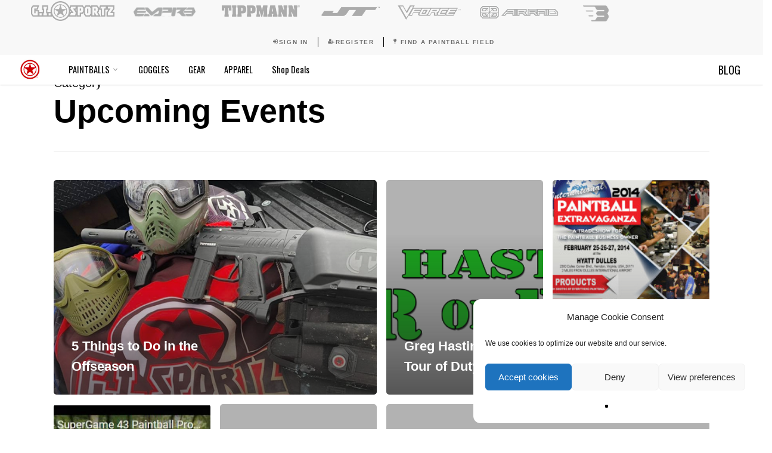

--- FILE ---
content_type: text/html; charset=UTF-8
request_url: https://gisportz.com/fr/category/upcoming-events/
body_size: 23302
content:
<!doctype html>
<html lang="en-CA" class="no-js">
<head>
<meta charset="UTF-8">
<meta name="viewport" content="width=device-width, initial-scale=1, maximum-scale=1, user-scalable=0" /><link rel="preload" href="https://gisportz.com/wp-content/uploads/2023/09/EUROSTIB.ttf" as="font" type="font/woff2" crossorigin><link rel="preload" href="https://gisportz.com/wp-content/uploads/2023/09/eurostile.ttf" as="font" type="font/woff2" crossorigin><link rel="preload" href="https://gisportz.com/wp-content/uploads/2019/02/VonnesThinCondensed.ttf" as="font" type="font/woff2" crossorigin><link rel="preload" href="https://gisportz.com/wp-content/uploads/2019/02/VonnesThinCompressed.ttf" as="font" type="font/woff2" crossorigin><link rel="preload" href="https://gisportz.com/wp-content/uploads/2019/02/VonnesMediumCompressed.ttf" as="font" type="font/woff2" crossorigin><link rel="preload" href="https://gisportz.com/wp-content/uploads/2019/02/VonnesExboldCondensed.ttf" as="font" type="font/woff2" crossorigin><link rel="preload" href="https://gisportz.com/wp-content/uploads/2019/02/VonnesBoldCompressed.ttf" as="font" type="font/woff2" crossorigin><link rel="preload" href="https://gisportz.com/wp-content/uploads/2019/02/Sqr721bc.ttf" as="font" type="font/woff2" crossorigin><link rel="preload" href="https://gisportz.com/wp-content/uploads/2019/02/SQR721BE.ttf" as="font" type="font/woff2" crossorigin><link rel="preload" href="https://gisportz.com/wp-content/uploads/2019/02/Diamante-DemiBold.ttf" as="font" type="font/woff2" crossorigin><link rel="preload" href="https://gisportz.com/wp-content/uploads/2019/02/big_noodle_titling.ttf" as="font" type="font/woff2" crossorigin><link rel="preload" href="https://gisportz.com/wp-content/uploads/2019/02/ufonts.com_agencyfb-black.ttf" as="font" type="font/woff2" crossorigin><link rel="preload" href="https://gisportz.com/wp-content/uploads/2019/02/AGENCYB.woff" as="font" type="font/woff2" crossorigin><meta name='robots' content='index, follow, max-image-preview:large, max-snippet:-1, max-video-preview:-1' />
<style>img:is([sizes="auto" i], [sizes^="auto," i]) { contain-intrinsic-size: 3000px 1500px }</style>
<!-- This site is optimized with the Yoast SEO plugin v26.5 - https://yoast.com/wordpress/plugins/seo/ -->
<title>Upcoming Events Archives - G.I. Sportz Paintball</title>
<link rel="canonical" href="https://gisportz.com/category/upcoming-events/" />
<link rel="next" href="https://gisportz.com/category/upcoming-events/page/2/" />
<meta property="og:locale" content="en_US" />
<meta property="og:type" content="article" />
<meta property="og:title" content="Upcoming Events Archives - G.I. Sportz Paintball" />
<meta property="og:url" content="https://gisportz.com/category/upcoming-events/" />
<meta property="og:site_name" content="G.I. Sportz Paintball" />
<meta name="twitter:card" content="summary_large_image" />
<meta name="twitter:site" content="@gisportz" />
<script type="application/ld+json" class="yoast-schema-graph">{"@context":"https://schema.org","@graph":[{"@type":"CollectionPage","@id":"https://gisportz.com/category/upcoming-events/","url":"https://gisportz.com/category/upcoming-events/","name":"Upcoming Events Archives - G.I. Sportz Paintball","isPartOf":{"@id":"https://gisportz.com/#website"},"primaryImageOfPage":{"@id":"https://gisportz.com/category/upcoming-events/#primaryimage"},"image":{"@id":"https://gisportz.com/category/upcoming-events/#primaryimage"},"thumbnailUrl":"https://gisportz.com/wp-content/uploads/2018/12/Blog-Images-OFF-2.jpg","breadcrumb":{"@id":"https://gisportz.com/category/upcoming-events/#breadcrumb"},"inLanguage":"en-CA"},{"@type":"ImageObject","inLanguage":"en-CA","@id":"https://gisportz.com/category/upcoming-events/#primaryimage","url":"https://gisportz.com/wp-content/uploads/2018/12/Blog-Images-OFF-2.jpg","contentUrl":"https://gisportz.com/wp-content/uploads/2018/12/Blog-Images-OFF-2.jpg","width":600,"height":470},{"@type":"BreadcrumbList","@id":"https://gisportz.com/category/upcoming-events/#breadcrumb","itemListElement":[{"@type":"ListItem","position":1,"name":"Home","item":"https://gisportz.com/"},{"@type":"ListItem","position":2,"name":"Upcoming Events"}]},{"@type":"WebSite","@id":"https://gisportz.com/#website","url":"https://gisportz.com/","name":"G.I. Sportz Paintball","description":"Unleash Greatness!","potentialAction":[{"@type":"SearchAction","target":{"@type":"EntryPoint","urlTemplate":"https://gisportz.com/?s={search_term_string}"},"query-input":{"@type":"PropertyValueSpecification","valueRequired":true,"valueName":"search_term_string"}}],"inLanguage":"en-CA"}]}</script>
<!-- / Yoast SEO plugin. -->
<link rel='dns-prefetch' href='//www.google.com' />
<link rel='dns-prefetch' href='//fonts.googleapis.com' />
<link rel="alternate" type="application/rss+xml" title="G.I. Sportz Paintball &raquo; Feed" href="https://gisportz.com/feed/" />
<link rel="alternate" type="application/rss+xml" title="G.I. Sportz Paintball &raquo; Upcoming Events Category Feed" href="https://gisportz.com/category/upcoming-events/feed/" />
<style id='cf-frontend-style-inline-css' type='text/css'>
@font-face {
font-family: 'Eurostile Bold';
font-weight: 700;
src: url('https://gisportz.com/wp-content/uploads/2023/09/EUROSTIB.ttf') format('truetype');
}
@font-face {
font-family: 'Eurostile';
font-weight: 400;
src: url('https://gisportz.com/wp-content/uploads/2023/09/eurostile.ttf') format('truetype');
}
@font-face {
font-family: 'Vonnes ThinCondensed';
font-weight: 400;
font-display: swap;
src: url('https://gisportz.com/wp-content/uploads/2019/02/VonnesThinCondensed.ttf') format('truetype');
}
@font-face {
font-family: 'Vonnes ThinCompressed';
font-weight: 400;
font-display: swap;
src: url('https://gisportz.com/wp-content/uploads/2019/02/VonnesThinCompressed.ttf') format('truetype');
}
@font-face {
font-family: 'Vonnes MediumCompressed';
font-weight: 400;
font-display: swap;
src: url('https://gisportz.com/wp-content/uploads/2019/02/VonnesMediumCompressed.ttf') format('truetype');
}
@font-face {
font-family: 'Vonnes ExboldCondensed';
font-weight: 400;
font-display: swap;
src: url('https://gisportz.com/wp-content/uploads/2019/02/VonnesExboldCondensed.ttf') format('truetype');
}
@font-face {
font-family: 'Vonnes BoldCompressed';
font-weight: 400;
font-display: swap;
src: url('https://gisportz.com/wp-content/uploads/2019/02/VonnesBoldCompressed.ttf') format('truetype');
}
@font-face {
font-family: 'Square721BT RomanCondensed';
font-weight: 400;
font-display: swap;
src: url('https://gisportz.com/wp-content/uploads/2019/02/Sqr721bc.ttf') format('truetype');
}
@font-face {
font-family: 'Square721BT BoldExtended';
font-weight: 400;
font-display: swap;
src: url('https://gisportz.com/wp-content/uploads/2019/02/SQR721BE.ttf') format('truetype');
}
@font-face {
font-family: 'Diamante DemiBold';
font-weight: 400;
font-display: swap;
src: url('https://gisportz.com/wp-content/uploads/2019/02/Diamante-DemiBold.ttf') format('truetype');
}
@font-face {
font-family: 'BigNoodle Titling';
font-weight: 400;
font-display: swap;
src: url('https://gisportz.com/wp-content/uploads/2019/02/big_noodle_titling.ttf') format('truetype');
}
@font-face {
font-family: 'Agency FB Bold';
font-weight: 400;
font-display: swap;
src: url('https://gisportz.com/wp-content/uploads/2019/02/ufonts.com_agencyfb-black.ttf') format('truetype');
}
@font-face {
font-family: 'Agency FB';
font-weight: 400;
font-display: swap;
src: url('https://gisportz.com/wp-content/uploads/2019/02/AGENCYB.woff') format('woff');
}
</style>
<!-- <link rel='stylesheet' id='sbi_styles-css' href='https://gisportz.com/wp-content/plugins/instagram-feed/css/sbi-styles.min.css?ver=6.10.0' type='text/css' media='all' /> -->
<!-- <link rel='stylesheet' id='wp-block-library-css' href='https://gisportz.com/wp-includes/css/dist/block-library/style.min.css?ver=6.7.4' type='text/css' media='all' /> -->
<!-- <link rel='stylesheet' id='wp-components-css' href='https://gisportz.com/wp-includes/css/dist/components/style.min.css?ver=6.7.4' type='text/css' media='all' /> -->
<!-- <link rel='stylesheet' id='wp-preferences-css' href='https://gisportz.com/wp-includes/css/dist/preferences/style.min.css?ver=6.7.4' type='text/css' media='all' /> -->
<!-- <link rel='stylesheet' id='wp-block-editor-css' href='https://gisportz.com/wp-includes/css/dist/block-editor/style.min.css?ver=6.7.4' type='text/css' media='all' /> -->
<!-- <link rel='stylesheet' id='popup-maker-block-library-style-css' href='https://gisportz.com/wp-content/plugins/popup-maker/dist/packages/block-library-style.css?ver=dbea705cfafe089d65f1' type='text/css' media='all' /> -->
<!-- <link rel='stylesheet' id='hashabr-block-style-css' href='https://gisportz.com/wp-content/plugins/hashbar-wp-notification-bar/assets/css/block-style-index.css?ver=1.7.5' type='text/css' media='all' /> -->
<!-- <link rel='stylesheet' id='hashbar-frontend-css' href='https://gisportz.com/wp-content/plugins/hashbar-wp-notification-bar/assets/css/frontend.css?ver=1.7.5' type='text/css' media='all' /> -->
<link rel="stylesheet" type="text/css" href="//gisportz.com/wp-content/cache/gisportz.com/wpfc-minified/fqvyluev/2lmfm.css" media="all"/>
<style id='global-styles-inline-css' type='text/css'>
:root{--wp--preset--aspect-ratio--square: 1;--wp--preset--aspect-ratio--4-3: 4/3;--wp--preset--aspect-ratio--3-4: 3/4;--wp--preset--aspect-ratio--3-2: 3/2;--wp--preset--aspect-ratio--2-3: 2/3;--wp--preset--aspect-ratio--16-9: 16/9;--wp--preset--aspect-ratio--9-16: 9/16;--wp--preset--color--black: #000000;--wp--preset--color--cyan-bluish-gray: #abb8c3;--wp--preset--color--white: #ffffff;--wp--preset--color--pale-pink: #f78da7;--wp--preset--color--vivid-red: #cf2e2e;--wp--preset--color--luminous-vivid-orange: #ff6900;--wp--preset--color--luminous-vivid-amber: #fcb900;--wp--preset--color--light-green-cyan: #7bdcb5;--wp--preset--color--vivid-green-cyan: #00d084;--wp--preset--color--pale-cyan-blue: #8ed1fc;--wp--preset--color--vivid-cyan-blue: #0693e3;--wp--preset--color--vivid-purple: #9b51e0;--wp--preset--gradient--vivid-cyan-blue-to-vivid-purple: linear-gradient(135deg,rgba(6,147,227,1) 0%,rgb(155,81,224) 100%);--wp--preset--gradient--light-green-cyan-to-vivid-green-cyan: linear-gradient(135deg,rgb(122,220,180) 0%,rgb(0,208,130) 100%);--wp--preset--gradient--luminous-vivid-amber-to-luminous-vivid-orange: linear-gradient(135deg,rgba(252,185,0,1) 0%,rgba(255,105,0,1) 100%);--wp--preset--gradient--luminous-vivid-orange-to-vivid-red: linear-gradient(135deg,rgba(255,105,0,1) 0%,rgb(207,46,46) 100%);--wp--preset--gradient--very-light-gray-to-cyan-bluish-gray: linear-gradient(135deg,rgb(238,238,238) 0%,rgb(169,184,195) 100%);--wp--preset--gradient--cool-to-warm-spectrum: linear-gradient(135deg,rgb(74,234,220) 0%,rgb(151,120,209) 20%,rgb(207,42,186) 40%,rgb(238,44,130) 60%,rgb(251,105,98) 80%,rgb(254,248,76) 100%);--wp--preset--gradient--blush-light-purple: linear-gradient(135deg,rgb(255,206,236) 0%,rgb(152,150,240) 100%);--wp--preset--gradient--blush-bordeaux: linear-gradient(135deg,rgb(254,205,165) 0%,rgb(254,45,45) 50%,rgb(107,0,62) 100%);--wp--preset--gradient--luminous-dusk: linear-gradient(135deg,rgb(255,203,112) 0%,rgb(199,81,192) 50%,rgb(65,88,208) 100%);--wp--preset--gradient--pale-ocean: linear-gradient(135deg,rgb(255,245,203) 0%,rgb(182,227,212) 50%,rgb(51,167,181) 100%);--wp--preset--gradient--electric-grass: linear-gradient(135deg,rgb(202,248,128) 0%,rgb(113,206,126) 100%);--wp--preset--gradient--midnight: linear-gradient(135deg,rgb(2,3,129) 0%,rgb(40,116,252) 100%);--wp--preset--font-size--small: 13px;--wp--preset--font-size--medium: 20px;--wp--preset--font-size--large: 36px;--wp--preset--font-size--x-large: 42px;--wp--preset--spacing--20: 0.44rem;--wp--preset--spacing--30: 0.67rem;--wp--preset--spacing--40: 1rem;--wp--preset--spacing--50: 1.5rem;--wp--preset--spacing--60: 2.25rem;--wp--preset--spacing--70: 3.38rem;--wp--preset--spacing--80: 5.06rem;--wp--preset--shadow--natural: 6px 6px 9px rgba(0, 0, 0, 0.2);--wp--preset--shadow--deep: 12px 12px 50px rgba(0, 0, 0, 0.4);--wp--preset--shadow--sharp: 6px 6px 0px rgba(0, 0, 0, 0.2);--wp--preset--shadow--outlined: 6px 6px 0px -3px rgba(255, 255, 255, 1), 6px 6px rgba(0, 0, 0, 1);--wp--preset--shadow--crisp: 6px 6px 0px rgba(0, 0, 0, 1);}:root { --wp--style--global--content-size: 1300px;--wp--style--global--wide-size: 1300px; }:where(body) { margin: 0; }.wp-site-blocks > .alignleft { float: left; margin-right: 2em; }.wp-site-blocks > .alignright { float: right; margin-left: 2em; }.wp-site-blocks > .aligncenter { justify-content: center; margin-left: auto; margin-right: auto; }:where(.is-layout-flex){gap: 0.5em;}:where(.is-layout-grid){gap: 0.5em;}.is-layout-flow > .alignleft{float: left;margin-inline-start: 0;margin-inline-end: 2em;}.is-layout-flow > .alignright{float: right;margin-inline-start: 2em;margin-inline-end: 0;}.is-layout-flow > .aligncenter{margin-left: auto !important;margin-right: auto !important;}.is-layout-constrained > .alignleft{float: left;margin-inline-start: 0;margin-inline-end: 2em;}.is-layout-constrained > .alignright{float: right;margin-inline-start: 2em;margin-inline-end: 0;}.is-layout-constrained > .aligncenter{margin-left: auto !important;margin-right: auto !important;}.is-layout-constrained > :where(:not(.alignleft):not(.alignright):not(.alignfull)){max-width: var(--wp--style--global--content-size);margin-left: auto !important;margin-right: auto !important;}.is-layout-constrained > .alignwide{max-width: var(--wp--style--global--wide-size);}body .is-layout-flex{display: flex;}.is-layout-flex{flex-wrap: wrap;align-items: center;}.is-layout-flex > :is(*, div){margin: 0;}body .is-layout-grid{display: grid;}.is-layout-grid > :is(*, div){margin: 0;}body{padding-top: 0px;padding-right: 0px;padding-bottom: 0px;padding-left: 0px;}:root :where(.wp-element-button, .wp-block-button__link){background-color: #32373c;border-width: 0;color: #fff;font-family: inherit;font-size: inherit;line-height: inherit;padding: calc(0.667em + 2px) calc(1.333em + 2px);text-decoration: none;}.has-black-color{color: var(--wp--preset--color--black) !important;}.has-cyan-bluish-gray-color{color: var(--wp--preset--color--cyan-bluish-gray) !important;}.has-white-color{color: var(--wp--preset--color--white) !important;}.has-pale-pink-color{color: var(--wp--preset--color--pale-pink) !important;}.has-vivid-red-color{color: var(--wp--preset--color--vivid-red) !important;}.has-luminous-vivid-orange-color{color: var(--wp--preset--color--luminous-vivid-orange) !important;}.has-luminous-vivid-amber-color{color: var(--wp--preset--color--luminous-vivid-amber) !important;}.has-light-green-cyan-color{color: var(--wp--preset--color--light-green-cyan) !important;}.has-vivid-green-cyan-color{color: var(--wp--preset--color--vivid-green-cyan) !important;}.has-pale-cyan-blue-color{color: var(--wp--preset--color--pale-cyan-blue) !important;}.has-vivid-cyan-blue-color{color: var(--wp--preset--color--vivid-cyan-blue) !important;}.has-vivid-purple-color{color: var(--wp--preset--color--vivid-purple) !important;}.has-black-background-color{background-color: var(--wp--preset--color--black) !important;}.has-cyan-bluish-gray-background-color{background-color: var(--wp--preset--color--cyan-bluish-gray) !important;}.has-white-background-color{background-color: var(--wp--preset--color--white) !important;}.has-pale-pink-background-color{background-color: var(--wp--preset--color--pale-pink) !important;}.has-vivid-red-background-color{background-color: var(--wp--preset--color--vivid-red) !important;}.has-luminous-vivid-orange-background-color{background-color: var(--wp--preset--color--luminous-vivid-orange) !important;}.has-luminous-vivid-amber-background-color{background-color: var(--wp--preset--color--luminous-vivid-amber) !important;}.has-light-green-cyan-background-color{background-color: var(--wp--preset--color--light-green-cyan) !important;}.has-vivid-green-cyan-background-color{background-color: var(--wp--preset--color--vivid-green-cyan) !important;}.has-pale-cyan-blue-background-color{background-color: var(--wp--preset--color--pale-cyan-blue) !important;}.has-vivid-cyan-blue-background-color{background-color: var(--wp--preset--color--vivid-cyan-blue) !important;}.has-vivid-purple-background-color{background-color: var(--wp--preset--color--vivid-purple) !important;}.has-black-border-color{border-color: var(--wp--preset--color--black) !important;}.has-cyan-bluish-gray-border-color{border-color: var(--wp--preset--color--cyan-bluish-gray) !important;}.has-white-border-color{border-color: var(--wp--preset--color--white) !important;}.has-pale-pink-border-color{border-color: var(--wp--preset--color--pale-pink) !important;}.has-vivid-red-border-color{border-color: var(--wp--preset--color--vivid-red) !important;}.has-luminous-vivid-orange-border-color{border-color: var(--wp--preset--color--luminous-vivid-orange) !important;}.has-luminous-vivid-amber-border-color{border-color: var(--wp--preset--color--luminous-vivid-amber) !important;}.has-light-green-cyan-border-color{border-color: var(--wp--preset--color--light-green-cyan) !important;}.has-vivid-green-cyan-border-color{border-color: var(--wp--preset--color--vivid-green-cyan) !important;}.has-pale-cyan-blue-border-color{border-color: var(--wp--preset--color--pale-cyan-blue) !important;}.has-vivid-cyan-blue-border-color{border-color: var(--wp--preset--color--vivid-cyan-blue) !important;}.has-vivid-purple-border-color{border-color: var(--wp--preset--color--vivid-purple) !important;}.has-vivid-cyan-blue-to-vivid-purple-gradient-background{background: var(--wp--preset--gradient--vivid-cyan-blue-to-vivid-purple) !important;}.has-light-green-cyan-to-vivid-green-cyan-gradient-background{background: var(--wp--preset--gradient--light-green-cyan-to-vivid-green-cyan) !important;}.has-luminous-vivid-amber-to-luminous-vivid-orange-gradient-background{background: var(--wp--preset--gradient--luminous-vivid-amber-to-luminous-vivid-orange) !important;}.has-luminous-vivid-orange-to-vivid-red-gradient-background{background: var(--wp--preset--gradient--luminous-vivid-orange-to-vivid-red) !important;}.has-very-light-gray-to-cyan-bluish-gray-gradient-background{background: var(--wp--preset--gradient--very-light-gray-to-cyan-bluish-gray) !important;}.has-cool-to-warm-spectrum-gradient-background{background: var(--wp--preset--gradient--cool-to-warm-spectrum) !important;}.has-blush-light-purple-gradient-background{background: var(--wp--preset--gradient--blush-light-purple) !important;}.has-blush-bordeaux-gradient-background{background: var(--wp--preset--gradient--blush-bordeaux) !important;}.has-luminous-dusk-gradient-background{background: var(--wp--preset--gradient--luminous-dusk) !important;}.has-pale-ocean-gradient-background{background: var(--wp--preset--gradient--pale-ocean) !important;}.has-electric-grass-gradient-background{background: var(--wp--preset--gradient--electric-grass) !important;}.has-midnight-gradient-background{background: var(--wp--preset--gradient--midnight) !important;}.has-small-font-size{font-size: var(--wp--preset--font-size--small) !important;}.has-medium-font-size{font-size: var(--wp--preset--font-size--medium) !important;}.has-large-font-size{font-size: var(--wp--preset--font-size--large) !important;}.has-x-large-font-size{font-size: var(--wp--preset--font-size--x-large) !important;}
:where(.wp-block-post-template.is-layout-flex){gap: 1.25em;}:where(.wp-block-post-template.is-layout-grid){gap: 1.25em;}
:where(.wp-block-columns.is-layout-flex){gap: 2em;}:where(.wp-block-columns.is-layout-grid){gap: 2em;}
:root :where(.wp-block-pullquote){font-size: 1.5em;line-height: 1.6;}
</style>
<!-- <link rel='stylesheet' id='ctct_form_styles-css' href='https://gisportz.com/wp-content/plugins/constant-contact-forms/assets/css/style.css?ver=2.15.0' type='text/css' media='all' /> -->
<!-- <link rel='stylesheet' id='cmplz-general-css' href='https://gisportz.com/wp-content/plugins/complianz-gdpr/assets/css/cookieblocker.min.css?ver=1764844386' type='text/css' media='all' /> -->
<!-- <link rel='stylesheet' id='weglot-css-css' href='https://gisportz.com/wp-content/plugins/weglot/dist/css/front-css.css?ver=4.3.2' type='text/css' media='all' /> -->
<!-- <link rel='stylesheet' id='new-flag-css-css' href='https://gisportz.com/wp-content/plugins/weglot/app/styles/new-flags.css?ver=4.3.2' type='text/css' media='all' /> -->
<!-- <link rel='stylesheet' id='font-awesome-css' href='https://gisportz.com/wp-content/themes/salient/css/font-awesome-legacy.min.css?ver=4.7.1' type='text/css' media='all' /> -->
<!-- <link rel='stylesheet' id='salient-grid-system-css' href='https://gisportz.com/wp-content/themes/salient/css/build/grid-system.css?ver=17.0.5' type='text/css' media='all' /> -->
<!-- <link rel='stylesheet' id='main-styles-css' href='https://gisportz.com/wp-content/themes/salient/css/build/style.css?ver=17.0.5' type='text/css' media='all' /> -->
<link rel="stylesheet" type="text/css" href="//gisportz.com/wp-content/cache/gisportz.com/wpfc-minified/d51aqjwb/dmzon.css" media="all"/>
<style id='main-styles-inline-css' type='text/css'>
html:not(.page-trans-loaded) { background-color: #ffffff; }
</style>
<!-- <link rel='stylesheet' id='nectar-header-layout-left-aligned-css' href='https://gisportz.com/wp-content/themes/salient/css/build/header/header-layout-menu-left-aligned.css?ver=17.0.5' type='text/css' media='all' /> -->
<!-- <link rel='stylesheet' id='nectar-header-secondary-nav-css' href='https://gisportz.com/wp-content/themes/salient/css/build/header/header-secondary-nav.css?ver=17.0.5' type='text/css' media='all' /> -->
<link rel="stylesheet" type="text/css" href="//gisportz.com/wp-content/cache/gisportz.com/wpfc-minified/9jh3vvgd/8b2e6.css" media="all"/>
<link rel='stylesheet' id='nectar_default_font_open_sans-css' href='https://fonts.googleapis.com/css?family=Open+Sans%3A300%2C400%2C600%2C700&#038;subset=latin%2Clatin-ext' type='text/css' media='all' />
<!-- <link rel='stylesheet' id='nectar-blog-auto-masonry-meta-overlaid-spaced-css' href='https://gisportz.com/wp-content/themes/salient/css/build/blog/auto-masonry-meta-overlaid-spaced.css?ver=17.0.5' type='text/css' media='all' /> -->
<!-- <link rel='stylesheet' id='responsive-css' href='https://gisportz.com/wp-content/themes/salient/css/build/responsive.css?ver=17.0.5' type='text/css' media='all' /> -->
<!-- <link rel='stylesheet' id='select2-css' href='https://gisportz.com/wp-content/themes/salient/css/build/plugins/select2.css?ver=4.0.1' type='text/css' media='all' /> -->
<!-- <link rel='stylesheet' id='skin-material-css' href='https://gisportz.com/wp-content/themes/salient/css/build/skin-material.css?ver=17.0.5' type='text/css' media='all' /> -->
<!-- <link rel='stylesheet' id='salient-wp-menu-dynamic-css' href='https://gisportz.com/wp-content/uploads/salient/menu-dynamic.css?ver=18054' type='text/css' media='all' /> -->
<!-- <link rel='stylesheet' id='wp_mailjet_form_builder_widget-widget-front-styles-css' href='https://gisportz.com/wp-content/plugins/mailjet-for-wordpress/src/widgetformbuilder/css/front-widget.css?ver=6.1.3' type='text/css' media='all' /> -->
<!-- <link rel='stylesheet' id='dynamic-css-css' href='https://gisportz.com/wp-content/themes/salient/css/salient-dynamic-styles-multi-id-1.css?ver=27854' type='text/css' media='all' /> -->
<link rel="stylesheet" type="text/css" href="//gisportz.com/wp-content/cache/gisportz.com/wpfc-minified/g3cxpuzk/8b9wl.css" media="all"/>
<style id='dynamic-css-inline-css' type='text/css'>
body[data-bg-header="true"].category .container-wrap,body[data-bg-header="true"].author .container-wrap,body[data-bg-header="true"].date .container-wrap,body[data-bg-header="true"].blog .container-wrap{padding-top:var(--container-padding)!important}.archive.author .row .col.section-title span,.archive.category .row .col.section-title span,.archive.tag .row .col.section-title span,.archive.date .row .col.section-title span{padding-left:0}body.author #page-header-wrap #page-header-bg,body.category #page-header-wrap #page-header-bg,body.tag #page-header-wrap #page-header-bg,body.date #page-header-wrap #page-header-bg{height:auto;padding-top:8%;padding-bottom:8%;}.archive #page-header-wrap{height:auto;}.archive.category .row .col.section-title p,.archive.tag .row .col.section-title p{margin-top:10px;}body[data-bg-header="true"].archive .container-wrap.meta_overlaid_blog,body[data-bg-header="true"].category .container-wrap.meta_overlaid_blog,body[data-bg-header="true"].author .container-wrap.meta_overlaid_blog,body[data-bg-header="true"].date .container-wrap.meta_overlaid_blog{padding-top:0!important;}#page-header-bg[data-alignment="center"] .span_6 p{margin:0 auto;}body.archive #page-header-bg:not(.fullscreen-header) .span_6{position:relative;-webkit-transform:none;transform:none;top:0;}.blog-archive-header .nectar-author-gravatar img{width:125px;border-radius:100px;}.blog-archive-header .container .span_12 p{font-size:min(max(calc(1.3vw),16px),20px);line-height:1.5;margin-top:.5em;}body .page-header-no-bg.color-bg{padding:5% 0;}@media only screen and (max-width:999px){body .page-header-no-bg.color-bg{padding:7% 0;}}@media only screen and (max-width:690px){body .page-header-no-bg.color-bg{padding:9% 0;}.blog-archive-header .nectar-author-gravatar img{width:75px;}}.blog-archive-header.color-bg .col.section-title{border-bottom:0;padding:0;}.blog-archive-header.color-bg *{color:inherit!important;}.nectar-archive-tax-count{position:relative;padding:.5em;transform:translateX(0.25em) translateY(-0.75em);font-size:clamp(14px,0.3em,20px);display:inline-block;vertical-align:super;}.nectar-archive-tax-count:before{content:"";display:block;padding-bottom:100%;width:100%;position:absolute;top:50%;left:50%;transform:translate(-50%,-50%);border-radius:100px;background-color:currentColor;opacity:0.1;}@media only screen and (min-width:1000px){body #ajax-content-wrap.no-scroll{min-height:calc(100vh - 138px);height:calc(100vh - 138px)!important;}}@media only screen and (min-width:1000px){#page-header-wrap.fullscreen-header,#page-header-wrap.fullscreen-header #page-header-bg,html:not(.nectar-box-roll-loaded) .nectar-box-roll > #page-header-bg.fullscreen-header,.nectar_fullscreen_zoom_recent_projects,#nectar_fullscreen_rows:not(.afterLoaded) > div{height:calc(100vh - 137px);}.wpb_row.vc_row-o-full-height.top-level,.wpb_row.vc_row-o-full-height.top-level > .col.span_12{min-height:calc(100vh - 137px);}html:not(.nectar-box-roll-loaded) .nectar-box-roll > #page-header-bg.fullscreen-header{top:138px;}.nectar-slider-wrap[data-fullscreen="true"]:not(.loaded),.nectar-slider-wrap[data-fullscreen="true"]:not(.loaded) .swiper-container{height:calc(100vh - 136px)!important;}.admin-bar .nectar-slider-wrap[data-fullscreen="true"]:not(.loaded),.admin-bar .nectar-slider-wrap[data-fullscreen="true"]:not(.loaded) .swiper-container{height:calc(100vh - 136px - 32px)!important;}}.admin-bar[class*="page-template-template-no-header"] .wpb_row.vc_row-o-full-height.top-level,.admin-bar[class*="page-template-template-no-header"] .wpb_row.vc_row-o-full-height.top-level > .col.span_12{min-height:calc(100vh - 32px);}body[class*="page-template-template-no-header"] .wpb_row.vc_row-o-full-height.top-level,body[class*="page-template-template-no-header"] .wpb_row.vc_row-o-full-height.top-level > .col.span_12{min-height:100vh;}@media only screen and (max-width:999px){.using-mobile-browser #nectar_fullscreen_rows:not(.afterLoaded):not([data-mobile-disable="on"]) > div{height:calc(100vh - 126px);}.using-mobile-browser .wpb_row.vc_row-o-full-height.top-level,.using-mobile-browser .wpb_row.vc_row-o-full-height.top-level > .col.span_12,[data-permanent-transparent="1"].using-mobile-browser .wpb_row.vc_row-o-full-height.top-level,[data-permanent-transparent="1"].using-mobile-browser .wpb_row.vc_row-o-full-height.top-level > .col.span_12{min-height:calc(100vh - 126px);}html:not(.nectar-box-roll-loaded) .nectar-box-roll > #page-header-bg.fullscreen-header,.nectar_fullscreen_zoom_recent_projects,.nectar-slider-wrap[data-fullscreen="true"]:not(.loaded),.nectar-slider-wrap[data-fullscreen="true"]:not(.loaded) .swiper-container,#nectar_fullscreen_rows:not(.afterLoaded):not([data-mobile-disable="on"]) > div{height:calc(100vh - 73px);}.wpb_row.vc_row-o-full-height.top-level,.wpb_row.vc_row-o-full-height.top-level > .col.span_12{min-height:calc(100vh - 73px);}body[data-transparent-header="false"] #ajax-content-wrap.no-scroll{min-height:calc(100vh - 73px);height:calc(100vh - 73px);}}.screen-reader-text,.nectar-skip-to-content:not(:focus){border:0;clip:rect(1px,1px,1px,1px);clip-path:inset(50%);height:1px;margin:-1px;overflow:hidden;padding:0;position:absolute!important;width:1px;word-wrap:normal!important;}.row .col img:not([srcset]){width:auto;}.row .col img.img-with-animation.nectar-lazy:not([srcset]){width:100%;}
/* Custom Fonts for Pages, Titles, Menus, Sliders and Buttons */
.custom-fonts{
font-family: 'Agency FB', Arial, sans-serif!important;
letter-spacing: 2px;
}
#custom-instagram {
font-family: 'Agency Fb', Arial, sans-serif!important;
font-size: 40px;
line-height: 45px;
font-weight: 600!important;
}
.promotion-header{
font-family: 'BigNoodle Titling',Arial,sans-serif!important;
font-size: 55px;
line-height: 65px;
color: #aeaeae!important;
letter-spacing: 5px;
}
/*.sf-menu {
font-family: 'Vonnes MediumCompressed'!important;
letter-spacing: 5px;
}*/
.sf-menu li{
padding: 0 10px;
}
.sub-menu li a {
letter-spacing:0px!important;
font-family:'Oswald',Arial, sans-serif;
}
header#top nav ul li a {
color: #000;
}
#search {
font-family: 'Agency FB';
}
#search-outer #search input[type=text] {
font-family: 'Agency FB';
}
.slider-text {
font-family: 'Agency FB', Arial, sans-serif!important;
letter-spacing: 2px!important;
text-shadow: 3px 0 0 #000, -3px 0 0 #000, 0 3px 0 #000, 0 -3px 0 #000, 2px 2px #000, -2px -2px 0 #000, 2px -2px 0 #000, -2px 2px 0 #000;
}
.thick-shadow-text{
text-shadow: 3px 0 0 #000, -3px 0 0 #000, 0 3px 0 #000, 0 -3px 0 #000, 2px 2px #000, -2px -2px 0 #000, 2px -2px 0 #000, -2px 2px 0 #000;
}
.light-shadow-text{
text-shadow: 1px 0 0 #000, -1px 0 0 #000, 0 1px 0 #000, 0 -1px 0 #000, 1px 1px #000, -1px -1px 0 #000, 1px -1px 0 #000, -1px 1px 0 #000;
}
/* Constant Contact Sign up Form Formatting */
.ctct-form-description {
font-family: 'Vonnes ThinCompressed';
font-size: 25px!important;
font-weight: 700;
letter-spacing: 2px;
display: inline-flex;
float: left;
margin-left: 25%;
margin-top: 40px;
margin-right: 13px;
}
p.ctct-form-field.ctct-form-field-email.ctct-form-field-required {
border: solid 1px;
/* top: 5px; */
margin: 2px;
padding-bottom:unset;
}
.ctct-form-wrapper input.ctct-label-left, .ctct-form-wrapper textarea.ctct-label-left {
display: inline-block;
width: 250px;
background-color: #ffffff;
float: left;
}
.ctct-disclosure {
display: none;
}
.ctct-form-wrapper span.ctct-label-left {
display:none;
}
.ctct-form-wrapper .ctct-form-field {
display: inline;
float: left;
}
input#ctct-submitted{
font-family: 'Vonnes ThinCompressed';
letter-spacing: 2px;
background-color: #a63533!important;
}
/* Menu Height and icon adjustments */
#top{
height: 50px;
max-height: 50px;
background-color:#fff;
}
#top .container .row {
height: 50px;
max-height: 50px;
}
#logo {
margin: auto!important;
/*top:5px;*/
}
/*.megamenu {
margin-top:10px;
}*/
/* Top Navigation width */
@media only screen and (min-width: 1001px) {
#header-space {
height: 90px!important;
}
}
/* Top Secondary menu */
#header-secondary-outer nav >ul.sf-menu {
font-family:Roboto,Arial,sans-serif!important;
font-weight:Bold;
letter-spacing:2px;
}
#header-secondary-outer nav > ul > li > a {
letter-spacing:2px!important;
}
#header-secondary-outer nav >ul.sf-menu li {
border-right: solid;
border-right-width: 1px;
}
/* Top Logo Bar */
body #header-secondary-outer .nectar-center-text {
max-width:100%;
}
.logo-bar {
float:left!important;
display:inline-flex;
}
/* Footer*/
/* Footer Social Icons */
.footer-social {
display:inline-flex;
border-bottom: solid;
border-width: 1px;
border-color:#97999b;
zoom:1.3;
}
ul.footer-social li {
margin:auto 20px auto 0px;
}
#footer-outer .widget h4{
font-size:20px;
font-family:'Agency FB', Arial, sans-serif!important;
letter-spacing:2px;
color:#000!important;
}
/* Footer Family of Brands */
.col.span_5 {
width:99vw;
}
rect {
stroke-width:4;
}
/* Paint Boxes in Mega Menu */    
.paintballs-image-default {
/*background-image: url(https://gisportz.com/wp-content/uploads/2019/02/GI-PANDORA-PKG-3D-TOP-3QL-5-Star.jpg);*/
background:#fff;
background-repeat: no-repeat;
background-position:center;
background-size: contain;
max-height: 350px;
}
.five-star-link-image{
background-image:url(/wp-content/uploads/2019/02/GI-PANDORA-PKG-3D-TOP-3QL-5-Star.jpg);
background-repeat: no-repeat;
background-position:center;
background-size: contain;
height: 150px;
}
.four-star-link-image {
background-image:url(/wp-content/uploads/2019/02/GI-PANDORA-PKG-3D-TOP-3QL-4-Star.jpg);
background-repeat: no-repeat;
background-position:center;
background-size: contain;
height: 150px;
}
.three-star-link-image {
background-image:url(/wp-content/uploads/2019/02/GI-PANDORA-PKG-3D-TOP-3QL-3-Star.jpg);
background-repeat: no-repeat;
background-position:center;
background-size: contain;
height: 150px;
}
.two-star-link-image {
background-image:url(/wp-content/uploads/2019/02/GI-PANDORA-PKG-3D-TOP-3QL-2-Star.jpg);
background-repeat: no-repeat;
background-position:center;
background-size: contain;
height: 150px;
}
.one-star-link-image {
background-image:url(/wp-content/uploads/2019/02/GI-PANDORA-PKG-3D-TOP-3QL-1-Star.jpg);
background-repeat: no-repeat;
background-position:center;
background-size: contain;
height: 150px;
}
.craze-link-image {
background-image:none;
background-repeat: no-repeat;
background-position:center;
background-size: contain;
height: 0px;
}
.frostbite-link-image {
background-image:none;
background-repeat: no-repeat;
background-position:center;
background-size: contain;
height: 0px;
}
.craze-link ul{
display:none;
}
.specialty-paint-craze{
display:none;
}
.specialty-paint-frost{
display:none;
}
/* ul .sub-menu li {
max-width:150px;
} */
body[data-dropdown-style="minimal"] header#top .sf-menu li ul li a, body[data-dropdown-style="minimal"] #header-outer .widget_shopping_cart .quantity, body[data-dropdown-style="minimal"] #header-outer .widget_shopping_cart .cart_list li, body[data-dropdown-style="minimal"] #header-outer .cart-notification, body[data-dropdown-style="minimal"] #header-outer .total, body[data-dropdown-style="minimal"] #header-outer .total strong, body[data-dropdown-style="minimal"] #header-outer ul.product_list_widget li dl dd{
color:black;
}
#header-outer {
margin-top:0!important;
}
/*.paintballs-sub-menu {
left:100px;
}*/
/*  .hello:after {
content: "5-STAR paintballs contain DFT FUSE™ Ultra Performance Formulation. \A This unique formula is the legendary DRAXXUS™ fill and shell technology, \A the proven benchmark in ";
display:block;
word-wrap:break-word;
background:purple;
}
.paintball-desc {
height:35px!important;
width:100px!important;
zoom:0.5;
}
.paint-dft-fill {
background-image:url(https://gisportz.com/wp-content/uploads/2019/02/Dft-Fill.jpg);
background-repeat: no-repeat;
background-position:center center;
background-clip:padding-box;
padding-right:30px;
margin-left:-30px;
}
.paint-cryo-fill{
display:block;
background-image:url(https://gisportz.com/wp-content/uploads/2019/02/cyrofill.jpg);
background-repeat: no-repeat;
background-position:center;
background-size: contain;
}
.paint-eco-fill{
display:block;
background-image:url(https://gisportz.com/wp-content/uploads/2019/02/EcoFill-Badge.jpg);
background-repeat: no-repeat;
background-position:center center;
background-clip: padding-box;
background-size: 76px 90px;
padding-right:30px!important;
}
.paint-glo-fill{
display:block;
background-image:url(https://gisportz.com/wp-content/uploads/2019/02/glo-fill.jpg);
background-repeat: no-repeat;
background-position:center;
background-size: contain;
} */
.paint-title{
text-align:center;
font-family: 'Oswald', Arial, sans-serif;
font-size: 25px;
display:block;
color:#000000!important;
margin-right:-30px!important;
}
.paint-sub-title{
text-align:center;
font-family: 'Helvetica', Arial, sans-serif;
color:#000000!important;
display:block;
margin: 10px -30px 0 0;
align-content:center;
}
.menu-mega-button {
position: relative;
margin: auto;
text-decoration: none;
cursor: pointer;
border: 1px solid #000;
border-radius: 8px;
height: 2.8em;
width: 10em;
padding: 0;
outline: none;
overflow: hidden;
color: #000000;
transition: color 0.3s 0.1s ease-out;
text-align: center;
line-height: 250%;
}
.menu-mega-button::before {
position: relative;
margin: auto;
content: '';
border-radius: 50%;
display: block;
width: 20em;
height: 20em;
line-height: 20em;
left: -5em;
text-align: center;
transition: box-shadow 0.5s ease-out;
z-index: -1;
}
.menu-mega-button:hover {
color: #ccc;
}
.menu-mega-button::hover::before {
box-shadow: inset 0 0 0 10em #ee3769;
}
iframe {
width:100vw;
}
body #header-secondary-outer .nectar-center-text{
height:53px;
}
@media only screen and (max-width: 690px) {
iframe {
height:250px;
}
#slide-out-widget-area .secondary-header-text {
border:none;
background-color:rgba(0,0,0,0);
height:250px;
padding:0;
margin-bottom:10px;
}
}
@media only screen and (min-width:1000px) and (max-width:1400px){
ul.sf-menu.sf-js-enabled.sf-arrows{
zoom:0.8;
padding:15px 0px!important;
}
}
@media only screen and (max-width:1000px){
i[class*="fa-"], span[class*="fa-"] {
padding-right:5px;
}
}
#footer-outer #footer-widgets .widget h4, #footer-outer .col .widget_recent_entries span, #footer-outer .col .recent_posts_extra_widget .post-widget-text span {
color:#000000!important;
}
@media only screen and (max-width: 999px) {
.ctct-form.ctct-form-101.no-recaptcha {
width:100%;
margin:auto;
}
.ctct-form-description {
text-align:center;
margin-bottom:10px;
margin-left:auto;
margin-right:auto;
display:block;
width:100%;
}
input#ctct-submitted {
width:100%;
}
.ctct-form-wrapper .ctct-form-field {
display:block;
width:100%;
}
.ctct-form-wrapper input.ctct-label-left, .ctct-form-wrapper textarea.ctct-label-left {
width:100%;
}
p.ctct-form-field.ctct-form-field-hidden {
display:none;
}
p.ctct-form-field.ctct-form-field-email.ctct-form-field-required {
padding-bottom:0;
}
}
body:not([data-header-format="left-header"]) :not(.menu-button) #top nav > ul > .megamenu > ul ul .current-menu-item > a  {
background-color:#bf2b3500!important;
color:#000000!important;
}
/*body:not([data-header-format="left-header"]) :not(.menu-box-image) :not(.five-star-link-image) :not(.four-star-link-image) :not(.three-star-link-image) :not(.two-star-link-image) :not(.one-star-link-image) #top nav > ul > .megamenu > ul ul .current-menu-item > a:hover {
background-color:#d40000!important;
}*/
/*.menu-buton:hover {
background-color:#d40000!important;
}*/
.container-wrap #author-bio #author-info {
display:none;
}
/*.meta-author.vcard.author {
display:none!important;
}*/
.meta-comment-count {
display:none!important;
}
.meta-category {
display:none!important;
}
.single-post .post-content > .post-featured-img > img { 
display:none!important;
}
/*.post-featured-img {
display:none!important;
}*/
.menu-button {
/*text-align: center;
border: solid;
border-width: 2px;
color: #000000;
padding: 3px; 
max-width:60%;
margin: 5px auto; */
font-family: 'Oswald',Arial, sans-serif !important;
font-size: 15px!important;
font-weight:400!important;
max-width:60%;
}
.sf-with-ul a {
font-size:18px!important;
font-family:'Oswald'!important;
font-weight:400!important;
}
li #input_2_5 {
border: 2px solid #d20000;
background-color:#ffffff;
color:#000000;
width:100%;
padding:0 0 0 0!important;
margin-top:0 !important;
line-height: 40px!important;
}
#input_2_5:focus {
border: 2px solid #d40000;
background-color:#000000;
}
li #input_2_4 {
border: 2px solid #d20000;
background-color:#ffffff;
color:#000000;
width:100%;
padding:0 0 0 0!important;
margin-top:0 !important;
line-height: 40px!important;
}
#input_2_4:focus {
border: 2px solid #d40000;
background-color:#000000;
}
#gform_2 .gform_heading {
display:none;
}
#gform_submit_button_2 {
width: 100%;
border: 2px solid #ffffff;
padding-top:25px;
padding-bottom:25px;
margin-top:-25px;
text-align:center;
}
.gfield .field_sublabel_below .field_description_above .hidden_label .gfield_visibility_visible {
padding:0px!important;
}
/*
li#field_2_5 .gfield .field_sublabel_below .field_description_above .hidden_label .gfield_visibility_visible {
padding:0px!important;
}*/
#field_2_5 {
padding:0px!important;
margin-top:0 !important;
}
#field_2_4 {
padding:0px!important;
margin-top:0 !important;
}
/*@media screen only and (max-width:690px){
li #input_2_5 {
line-height: 20px!important;
}
li #input_2_4 {
line-height: 20px!important;
}
#field_2_5 {
padding:0px!important;
margin-top:0 !important;
}
#field_2_4 {
padding:0px!important;
margin-top:0 !important;
}
#gform_submit_button_2 {
height: 18px;
padding-top:15px;
padding-bottom:15px;
margin-top:-25px;
}
}*/
.pum-theme-7372 .pum-container, .pum-theme-enterprise-blue .pum-container {
background-color: rgb(74, 198, 39);
}
#sign-up-newsletter{
outline: 5px solid red;
outline-offset: -30px;
}
.pum-theme-7374 .pum-container, .pum-theme-cutting-edge .pum-container {
padding:0px;
}
.popmake-7384 .pum-container, .pum-theme-cutting-edge .pum-container {
padding:0px;
background-color: rgb(74, 198, 39);
}
#top nav .sf-menu .current_page_item > a .sf-sub-indicator i, #top nav .sf-menu .current_page_ancestor > a .sf-sub-indicator i, .sf-menu > .current_page_ancestor > a > .sf-sub-indicator i, .material .widget .tagcloud a, #single-below-header a:hover [class^="icon-"], #header-outer[data-format="left-header"] #top nav > ul > li:not(.megamenu) ul a:hover, #header-outer #mobile-menu ul li[class*="current"] > a, #header-outer #mobile-menu ul li a:hover, #header-outer #mobile-menu ul li a:focus, #header-outer #mobile-menu ul li a:hover .sf-sub-indicator i, #header-outer #mobile-menu ul li a:focus .sf-sub-indicator i{
}
a.sf-with-ul:focus{
color:red!important;
background-color:transparent;
}
.menu-item-type-custom a:focus {
background-color:transparent!important;
}
.menu-box-image:focus {
background-color:transparent!important;
}
#menu-item-7159:focus {
background-color:transparent!important;    
}
#top nav > ul > .megamenu > ul ul li a:focus {
background-color:transparent!important;
}
a.sf-with-ul {
line-height:20px!important;
}
body[data-dropdown-style="minimal"] header#top .sf-menu li ul li a {
background-color:#ffffff00!important;
}
body[data-dropdown-style="minimal"] header#top .sf-menu li ul li a:hover {
color:#d40000!important;
}
/*#header-outer:not([data-format="left-header"]) #top nav >ul >.megamenu ul ul .current-menu-item >a {
color:#d40000!important;
}*/
.entry-title {
font-size:40px!important;
line-height:50px!important;
}
/* slide notification */
#notification-8269 {
text-align:center;
}
@media only screen and (min-width:750px){
.pbsponsorship-landing-image {
max-width: 50%!important;
}
}
@media only screen and (max-width:750px){
.mobile-custom-fonts {
font-size:26px;
}
}
</style>
<link rel='stylesheet' id='salient-child-style-css' href='https://gisportz.com/wp-content/themes/salient-child/style.css?ver=1.0.1551200511' type='text/css' media='all' />
<link rel='stylesheet' id='redux-google-fonts-salient_redux-css' href='https://fonts.googleapis.com/css?family=Oswald%3A400&#038;ver=6.7.4' type='text/css' media='all' />
<script src='//gisportz.com/wp-content/cache/gisportz.com/wpfc-minified/fput1ugp/8b2e6.js' type="text/javascript"></script>
<!-- <script type="text/javascript" src="https://gisportz.com/wp-includes/js/jquery/jquery.min.js?ver=3.7.1" id="jquery-core-js"></script> -->
<!-- <script type="text/javascript" src="https://gisportz.com/wp-includes/js/jquery/jquery-migrate.min.js?ver=3.4.1" id="jquery-migrate-js"></script> -->
<!-- <script type="text/javascript" src="//gisportz.com/wp-content/plugins/revslider/sr6/assets/js/rbtools.min.js?ver=6.7.18" async id="tp-tools-js"></script> -->
<!-- <script type="text/javascript" src="//gisportz.com/wp-content/plugins/revslider/sr6/assets/js/rs6.min.js?ver=6.7.18" async id="revmin-js"></script> -->
<script type="text/javascript" id="hashbar-frontend-js-extra">
/* <![CDATA[ */
var hashbar_localize = {"dont_show_bar_after_close":"","notification_display_time":"400","bar_keep_closed":"","cookies_expire_time":"","cookies_expire_type":""};
/* ]]> */
</script>
<script src='//gisportz.com/wp-content/cache/gisportz.com/wpfc-minified/8lf7sqfm/8b2e6.js' type="text/javascript"></script>
<!-- <script type="text/javascript" src="https://gisportz.com/wp-content/plugins/hashbar-wp-notification-bar/assets/js/frontend.js?ver=1.7.5" id="hashbar-frontend-js"></script> -->
<!-- <script type="text/javascript" src="https://gisportz.com/wp-content/plugins/hashbar-wp-notification-bar/assets/js/js.cookie.min.js?ver=1.7.5" id="js-cookie-js"></script> -->
<!-- <script type="text/javascript" src="https://gisportz.com/wp-content/plugins/weglot/dist/front-js.js?ver=4.3.2" id="wp-weglot-js-js"></script> -->
<script></script><link rel="https://api.w.org/" href="https://gisportz.com/wp-json/" /><link rel="alternate" title="JSON" type="application/json" href="https://gisportz.com/wp-json/wp/v2/categories/71" /><link rel="EditURI" type="application/rsd+xml" title="RSD" href="https://gisportz.com/xmlrpc.php?rsd" />
<meta name="generator" content="WordPress 6.7.4" />
<style>.cmplz-hidden {
display: none !important;
}</style>
<meta name="google" content="notranslate"/>
<link rel="alternate" href="https://gisportz.com/category/upcoming-events/" hreflang="en"/>
<link rel="alternate" href="https://gisportz.com/fr/category/upcoming-events/" hreflang="fr"/>
<link rel="alternate" href="https://gisportz.com/es/category/upcoming-events/" hreflang="es"/>
<link rel="alternate" href="https://gisportz.com/de/category/upcoming-events/" hreflang="de"/>
<script type="application/json" id="weglot-data">{"website":"https:\/\/gisportz.com","uid":"2e83cbd249","project_slug":"3456214$g-i-sportz","language_from":"en","language_from_custom_flag":null,"language_from_custom_name":null,"excluded_paths":[],"excluded_blocks":[],"custom_settings":{"button_style":{"is_dropdown":true,"with_flags":true,"flag_type":"rectangle_mat","with_name":true,"full_name":true,"custom_css":""},"translate_search":true,"translate_email":true,"translate_amp":false,"switchers":[{"templates":{"name":"default","hash":"7291e68cc8bd3797365f7964a807f78b1c6c90fb"},"location":[],"style":{"with_flags":true,"flag_type":"rectangle_mat","with_name":true,"full_name":true,"is_dropdown":true}}]},"pending_translation_enabled":false,"curl_ssl_check_enabled":true,"custom_css":null,"languages":[{"language_to":"fr","custom_code":null,"custom_name":null,"custom_local_name":null,"provider":null,"enabled":true,"automatic_translation_enabled":true,"deleted_at":null,"connect_host_destination":null,"custom_flag":null},{"language_to":"es","custom_code":null,"custom_name":null,"custom_local_name":null,"provider":null,"enabled":true,"automatic_translation_enabled":true,"deleted_at":null,"connect_host_destination":null,"custom_flag":null},{"language_to":"de","custom_code":null,"custom_name":null,"custom_local_name":null,"provider":null,"enabled":true,"automatic_translation_enabled":true,"deleted_at":null,"connect_host_destination":null,"custom_flag":null}],"organization_slug":"the-medium-place-translation-projects","api_domain":"cdn-api-weglot.com","current_language":"fr","switcher_links":{"en":"https:\/\/gisportz.com\/category\/upcoming-events\/?wg-choose-original=true","fr":"https:\/\/gisportz.com\/fr\/category\/upcoming-events\/?wg-choose-original=false","es":"https:\/\/gisportz.com\/es\/category\/upcoming-events\/?wg-choose-original=false","de":"https:\/\/gisportz.com\/de\/category\/upcoming-events\/?wg-choose-original=false"},"original_path":"\/category\/upcoming-events\/"}</script><script type="text/javascript"> var root = document.getElementsByTagName( "html" )[0]; root.setAttribute( "class", "js" ); </script><!-- Google Tag Manager -->
<script>(function(w,d,s,l,i){w[l]=w[l]||[];w[l].push({'gtm.start':
new Date().getTime(),event:'gtm.js'});var f=d.getElementsByTagName(s)[0],
j=d.createElement(s),dl=l!='dataLayer'?'&l='+l:'';j.async=true;j.src=
'https://www.googletagmanager.com/gtm.js?id='+i+dl;f.parentNode.insertBefore(j,f);
})(window,document,'script','dataLayer','GTM-5MDZLKLB');</script>
<!-- End Google Tag Manager -->
<!-- Global site tag (gtag.js) - Google Analytics -->
<script async src="https://www.googletagmanager.com/gtag/js?id=UA-144117711-2"></script>
<script>
window.dataLayer = window.dataLayer || [];
function gtag(){dataLayer.push(arguments);}
gtag('js', new Date());
gtag('config', 'UA-144117711-2');
</script>
<!-- Meta Pixel Code -->
<script>
!function(f,b,e,v,n,t,s)
{if(f.fbq)return;n=f.fbq=function(){n.callMethod?
n.callMethod.apply(n,arguments):n.queue.push(arguments)};
if(!f._fbq)f._fbq=n;n.push=n;n.loaded=!0;n.version='2.0';
n.queue=[];t=b.createElement(e);t.async=!0;
t.src=v;s=b.getElementsByTagName(e)[0];
s.parentNode.insertBefore(t,s)}(window, document,'script',
'https://connect.facebook.net/en_US/fbevents.js');
fbq('init', '445744492933819');
fbq('track', 'PageView');
</script>
<noscript><img height="1" width="1" style="display:none"
src="https://www.facebook.com/tr?id=445744492933819&ev=PageView&noscript=1"
/></noscript>
<!-- End Meta Pixel Code -->
<meta name="generator" content="Powered by WPBakery Page Builder - drag and drop page builder for WordPress."/>
<meta name="generator" content="Powered by Slider Revolution 6.7.18 - responsive, Mobile-Friendly Slider Plugin for WordPress with comfortable drag and drop interface." />
<link rel="icon" href="https://gisportz.com/wp-content/uploads/2019/02/cropped-website-mock_03-32x32.jpg" sizes="32x32" />
<link rel="icon" href="https://gisportz.com/wp-content/uploads/2019/02/cropped-website-mock_03-192x192.jpg" sizes="192x192" />
<link rel="apple-touch-icon" href="https://gisportz.com/wp-content/uploads/2019/02/cropped-website-mock_03-180x180.jpg" />
<meta name="msapplication-TileImage" content="https://gisportz.com/wp-content/uploads/2019/02/cropped-website-mock_03-270x270.jpg" />
<script>function setREVStartSize(e){
//window.requestAnimationFrame(function() {
window.RSIW = window.RSIW===undefined ? window.innerWidth : window.RSIW;
window.RSIH = window.RSIH===undefined ? window.innerHeight : window.RSIH;
try {
var pw = document.getElementById(e.c).parentNode.offsetWidth,
newh;
pw = pw===0 || isNaN(pw) || (e.l=="fullwidth" || e.layout=="fullwidth") ? window.RSIW : pw;
e.tabw = e.tabw===undefined ? 0 : parseInt(e.tabw);
e.thumbw = e.thumbw===undefined ? 0 : parseInt(e.thumbw);
e.tabh = e.tabh===undefined ? 0 : parseInt(e.tabh);
e.thumbh = e.thumbh===undefined ? 0 : parseInt(e.thumbh);
e.tabhide = e.tabhide===undefined ? 0 : parseInt(e.tabhide);
e.thumbhide = e.thumbhide===undefined ? 0 : parseInt(e.thumbhide);
e.mh = e.mh===undefined || e.mh=="" || e.mh==="auto" ? 0 : parseInt(e.mh,0);
if(e.layout==="fullscreen" || e.l==="fullscreen")
newh = Math.max(e.mh,window.RSIH);
else{
e.gw = Array.isArray(e.gw) ? e.gw : [e.gw];
for (var i in e.rl) if (e.gw[i]===undefined || e.gw[i]===0) e.gw[i] = e.gw[i-1];
e.gh = e.el===undefined || e.el==="" || (Array.isArray(e.el) && e.el.length==0)? e.gh : e.el;
e.gh = Array.isArray(e.gh) ? e.gh : [e.gh];
for (var i in e.rl) if (e.gh[i]===undefined || e.gh[i]===0) e.gh[i] = e.gh[i-1];
var nl = new Array(e.rl.length),
ix = 0,
sl;
e.tabw = e.tabhide>=pw ? 0 : e.tabw;
e.thumbw = e.thumbhide>=pw ? 0 : e.thumbw;
e.tabh = e.tabhide>=pw ? 0 : e.tabh;
e.thumbh = e.thumbhide>=pw ? 0 : e.thumbh;
for (var i in e.rl) nl[i] = e.rl[i]<window.RSIW ? 0 : e.rl[i];
sl = nl[0];
for (var i in nl) if (sl>nl[i] && nl[i]>0) { sl = nl[i]; ix=i;}
var m = pw>(e.gw[ix]+e.tabw+e.thumbw) ? 1 : (pw-(e.tabw+e.thumbw)) / (e.gw[ix]);
newh =  (e.gh[ix] * m) + (e.tabh + e.thumbh);
}
var el = document.getElementById(e.c);
if (el!==null && el) el.style.height = newh+"px";
el = document.getElementById(e.c+"_wrapper");
if (el!==null && el) {
el.style.height = newh+"px";
el.style.display = "block";
}
} catch(e){
console.log("Failure at Presize of Slider:" + e)
}
//});
};</script>
<style type="text/css" id="wp-custom-css">
.product-wrap{
max-height:200px;
}
#featured-products{
margin-bottom:0!important;
padding-bottom:0!important;
}
.product-nav-button {
border-style:solid;
border-width:1px;
border-color:#d3d3d3;
padding:5px;
}
.product-nav-button:hover{
box-shadow:2px 2px 2px #d40000;
}
/*.woocommerce ul.products li.product .product-wrap img, .woocommerce-page ul.products li.product .product-wrap img {
width:50%
}
*/
@media only screen and (max-width:78px){ li.tp-revslider-slidesli.active-revslide{
width:650px;
}
.tp-carousel-wrapper{
width:450px;
left:0!important
}
}
.blog-image {
width:100%;
}
@media only screen and (min-width: 1000px) and (max-width:1650px) {
.nectar-center-text {
display:contents
}
.logo-bar {
float: unset;
display: flex;
flex-direction: row;
flex-wrap: wrap;
align-content: center;
justify-content: center;
align-items: center;
margin: auto;
}
body.material #header-secondary-outer nav>.sf-menu {
padding: 9px 0 8px 0;
right: 50px;
display: flex;
width: 100%;
margin: auto;
flex-direction: row;
flex-wrap: nowrap;
align-content: center;
justify-content: center;
align-items: center;
}
}
#slide-out-widget-area .secondary-header-text  {
background-color: rgb(255 255 255)!important;
}		</style>
<noscript><style> .wpb_animate_when_almost_visible { opacity: 1; }</style></noscript></head><body data-rsssl=1 data-cmplz=1 class="archive category category-upcoming-events category-71 ctct-salient material wpb-js-composer js-comp-ver-7.8.1 vc_responsive" data-footer-reveal="false" data-footer-reveal-shadow="none" data-header-format="menu-left-aligned" data-body-border="off" data-boxed-style="" data-header-breakpoint="1000" data-dropdown-style="minimal" data-cae="easeOutCubic" data-cad="100" data-megamenu-width="full-width" data-aie="none" data-ls="magnific" data-apte="horizontal_swipe" data-hhun="1" data-fancy-form-rcs="1" data-form-style="default" data-form-submit="regular" data-is="minimal" data-button-style="default" data-user-account-button="false" data-flex-cols="true" data-col-gap="default" data-header-inherit-rc="false" data-header-search="false" data-animated-anchors="true" data-ajax-transitions="true" data-full-width-header="true" data-slide-out-widget-area="true" data-slide-out-widget-area-style="slide-out-from-right" data-user-set-ocm="off" data-loading-animation="none" data-bg-header="false" data-responsive="1" data-ext-responsive="true" data-ext-padding="90" data-header-resize="0" data-header-color="light" data-transparent-header="false" data-cart="false" data-remove-m-parallax="" data-remove-m-video-bgs="1" data-m-animate="0" data-force-header-trans-color="light" data-smooth-scrolling="0" data-permanent-transparent="false" >
<script type="text/javascript">
(function(window, document) {
if(navigator.userAgent.match(/(Android|iPod|iPhone|iPad|BlackBerry|IEMobile|Opera Mini)/)) {
document.body.className += " using-mobile-browser mobile ";
}
if(navigator.userAgent.match(/Mac/) && navigator.maxTouchPoints && navigator.maxTouchPoints > 2) {
document.body.className += " using-ios-device ";
}
if( !("ontouchstart" in window) ) {
var body = document.querySelector("body");
var winW = window.innerWidth;
var bodyW = body.clientWidth;
if (winW > bodyW + 4) {
body.setAttribute("style", "--scroll-bar-w: " + (winW - bodyW - 4) + "px");
} else {
body.setAttribute("style", "--scroll-bar-w: 0px");
}
}
})(window, document);
</script><!-- Google Tag Manager (noscript) -->
<noscript><iframe src="https://www.googletagmanager.com/ns.html?id=GTM-5MDZLKLB"
height="0" width="0" style="display:none;visibility:hidden"></iframe></noscript>
<!-- End Google Tag Manager (noscript) -->
<a href="#ajax-content-wrap" class="nectar-skip-to-content">Skip to main content</a><div class="ocm-effect-wrap"><div class="ocm-effect-wrap-inner"><div id="ajax-loading-screen" data-disable-mobile="0" data-disable-fade-on-click="0" data-effect="horizontal_swipe" data-method="standard"><div class="reveal-1"></div><div class="reveal-2"></div></div>	
<div id="header-space"  data-header-mobile-fixed='1'></div> 
<div id="header-outer" data-has-menu="true" data-has-buttons="no" data-header-button_style="default" data-using-pr-menu="true" data-mobile-fixed="1" data-ptnm="false" data-lhe="animated_underline" data-user-set-bg="#ffffff" data-format="menu-left-aligned" data-permanent-transparent="false" data-megamenu-rt="1" data-remove-fixed="0" data-header-resize="0" data-cart="false" data-transparency-option="0" data-box-shadow="small" data-shrink-num="6" data-using-secondary="1" data-using-logo="1" data-logo-height="40" data-m-logo-height="50" data-padding="28" data-full-width="true" data-condense="false" >
<div id="header-secondary-outer" class="menu-left-aligned" data-mobile="default" data-remove-fixed="0" data-lhe="animated_underline" data-secondary-text="true" data-full-width="true" data-mobile-fixed="1" data-permanent-transparent="false" >
<div class="container">
<nav>
<div class="nectar-center-text"><iframe height="40" src="https://gisportz.com/top-bar.php"></iframe></div>					<ul class="sf-menu">
<li id="menu-item-133" class="menu-item menu-item-type-custom menu-item-object-custom nectar-regular-menu-item menu-item-133"><a href="https://onlinepaintball.myshopify.com/account/login" data-ps2id-api="true"><span class="menu-title-text"><i class="fa fa-sign-in"></i>SIGN IN</span></a></li>
<li id="menu-item-134" class="menu-item menu-item-type-custom menu-item-object-custom nectar-regular-menu-item menu-item-134"><a href="https://onlinepaintball.myshopify.com/account/register" data-ps2id-api="true"><span class="menu-title-text"><i class="fa fa-user-plus"></i>REGISTER</span></a></li>
<li id="menu-item-135" class="menu-item menu-item-type-custom menu-item-object-custom nectar-regular-menu-item menu-item-135"><a href="https://www.trypaintball.com/" data-ps2id-api="true"><span class="menu-title-text"><i class="fa fa-map-pin"></i> FIND A PAINTBALL FIELD</span></a></li>
</ul>
</nav>
</div>
</div>
<div id="search-outer" class="nectar">
<div id="search">
<div class="container">
<div id="search-box">
<div class="inner-wrap">
<div class="col span_12">
<form role="search" action="https://gisportz.com/" method="GET">
<input type="text" name="s"  value="" aria-label="Search" placeholder="Search" />
<span>Hit enter to search or ESC to close</span>
</form>
</div><!--/span_12-->
</div><!--/inner-wrap-->
</div><!--/search-box-->
<div id="close"><a href="#"><span class="screen-reader-text">Close Search</span>
<span class="close-wrap"> <span class="close-line close-line1"></span> <span class="close-line close-line2"></span> </span>				 </a></div>
</div><!--/container-->
</div><!--/search-->
</div><!--/search-outer-->
<header id="top">
<div class="container">
<div class="row">
<div class="col span_3">
<a id="logo" href="https://gisportz.com" data-supplied-ml-starting-dark="false" data-supplied-ml-starting="false" data-supplied-ml="false" >
<img class="stnd skip-lazy default-logo dark-version" width="142" height="123" alt="G.I. Sportz Paintball" src="https://gisportz.com/wp-content/uploads/2019/02/website-mock_03.jpg" srcset="https://gisportz.com/wp-content/uploads/2019/02/website-mock_03.jpg 1x, https://gisportz.com/wp-content/uploads/2019/02/website-mock_03.jpg 2x" />				</a>
</div><!--/span_3-->
<div class="col span_9 col_last">
<div class="nectar-mobile-only mobile-header"><div class="inner"></div></div>
<div class="slide-out-widget-area-toggle mobile-icon slide-out-from-right" data-custom-color="false" data-icon-animation="simple-transform">
<div> <a href="#slide-out-widget-area" role="button" aria-label="Navigation Menu" aria-expanded="false" class="closed">
<span class="screen-reader-text">Menu</span><span aria-hidden="true"> <i class="lines-button x2"> <i class="lines"></i> </i> </span>						</a></div>
</div>
<nav aria-label="Main Menu">
<ul class="sf-menu">
<li id="menu-item-9" class="megamenu columns-6 menu-item menu-item-type-custom menu-item-object-custom menu-item-has-children nectar-regular-menu-item sf-with-ul menu-item-9"><a href="#" data-ps2id-api="true" aria-haspopup="true" aria-expanded="false"><span class="menu-title-text">PAINTBALLS</span><span class="sf-sub-indicator"><i class="fa fa-angle-down icon-in-menu" aria-hidden="true"></i></span></a>
<ul class="sub-menu">
<li id="menu-item-237" class="menu-item menu-item-type-custom menu-item-object-custom menu-item-has-children button_bordered menu-item-237"><a href="/paint#slide1" data-ps2id-api="true" aria-haspopup="true" aria-expanded="false"><span class="menu-title-text">5-STAR</span><span class="sf-sub-indicator"><i class="fa fa-angle-right icon-in-menu" aria-hidden="true"></i></span></a>
<ul class="sub-menu">
<li id="menu-item-7159" class="five-star-link-image menu-item menu-item-type-custom menu-item-object-custom nectar-regular-menu-item menu-item-7159"><a href="/paint#slide1" data-ps2id-api="true"><span class="menu-title-text"> <a href="/paint#slide1"></a></span></a></li>
<li id="menu-item-7160" class="menu-button menu-item menu-item-type-custom menu-item-object-custom nectar-regular-menu-item menu-item-7160"><a href="/paint#slide1" data-ps2id-api="true"><span class="menu-title-text">LEARN MORE</span></a></li>
</ul>
</li>
<li id="menu-item-238" class="menu-item menu-item-type-custom menu-item-object-custom menu-item-has-children nectar-regular-menu-item menu-item-238"><a href="/paint#slide2" data-ps2id-api="true" aria-haspopup="true" aria-expanded="false"><span class="menu-title-text">4-STAR</span><span class="sf-sub-indicator"><i class="fa fa-angle-right icon-in-menu" aria-hidden="true"></i></span></a>
<ul class="sub-menu">
<li id="menu-item-7162" class="four-star-link-image menu-item menu-item-type-custom menu-item-object-custom nectar-regular-menu-item menu-item-7162"><a href="/paint#slide2" data-ps2id-api="true"><span class="menu-title-text"> <a href="/paint#slide2"></a> </span></a></li>
<li id="menu-item-7163" class="menu-button menu-item menu-item-type-custom menu-item-object-custom nectar-regular-menu-item menu-item-7163"><a href="/paint#slide2" data-ps2id-api="true"><span class="menu-title-text">LEARN MORE</span></a></li>
</ul>
</li>
<li id="menu-item-239" class="menu-item menu-item-type-custom menu-item-object-custom menu-item-has-children nectar-regular-menu-item menu-item-239"><a href="/paint#slide3" data-ps2id-api="true" aria-haspopup="true" aria-expanded="false"><span class="menu-title-text">3-STAR</span><span class="sf-sub-indicator"><i class="fa fa-angle-right icon-in-menu" aria-hidden="true"></i></span></a>
<ul class="sub-menu">
<li id="menu-item-7165" class="three-star-link-image menu-item menu-item-type-custom menu-item-object-custom nectar-regular-menu-item menu-item-7165"><a href="/paint#slide3" data-ps2id-api="true"><span class="menu-title-text"> <a href="/paint#slide3"></a> </span></a></li>
<li id="menu-item-7166" class="menu-button menu-item menu-item-type-custom menu-item-object-custom nectar-regular-menu-item menu-item-7166"><a href="/paint#slide3" data-ps2id-api="true"><span class="menu-title-text">LEARN MORE</span></a></li>
</ul>
</li>
<li id="menu-item-240" class="menu-item menu-item-type-custom menu-item-object-custom menu-item-has-children nectar-regular-menu-item menu-item-240"><a href="/paint#slide4" data-ps2id-api="true" aria-haspopup="true" aria-expanded="false"><span class="menu-title-text">2-STAR</span><span class="sf-sub-indicator"><i class="fa fa-angle-right icon-in-menu" aria-hidden="true"></i></span></a>
<ul class="sub-menu">
<li id="menu-item-7168" class="two-star-link-image menu-item menu-item-type-custom menu-item-object-custom nectar-regular-menu-item menu-item-7168"><a href="/paint#slide4" data-ps2id-api="true"><span class="menu-title-text">  <a href="/paint#slide4"></a></span></a></li>
<li id="menu-item-7169" class="menu-button menu-item menu-item-type-custom menu-item-object-custom nectar-regular-menu-item menu-item-7169"><a href="/paint#slide4" data-ps2id-api="true"><span class="menu-title-text">LEARN MORE</span></a></li>
</ul>
</li>
<li id="menu-item-241" class="menu-item menu-item-type-custom menu-item-object-custom menu-item-has-children nectar-regular-menu-item menu-item-241"><a href="/paint#slide5" data-ps2id-api="true" aria-haspopup="true" aria-expanded="false"><span class="menu-title-text">1-STAR</span><span class="sf-sub-indicator"><i class="fa fa-angle-right icon-in-menu" aria-hidden="true"></i></span></a>
<ul class="sub-menu">
<li id="menu-item-7171" class="one-star-link-image menu-item menu-item-type-custom menu-item-object-custom nectar-regular-menu-item menu-item-7171"><a href="/paint#slide5" data-ps2id-api="true"><span class="menu-title-text">  <a href="/paint#slide5"></a></span></a></li>
<li id="menu-item-7172" class="menu-button menu-item menu-item-type-custom menu-item-object-custom nectar-regular-menu-item menu-item-7172"><a href="/paint#slide5" data-ps2id-api="true"><span class="menu-title-text">LEARN MORE</span></a></li>
</ul>
</li>
<li id="menu-item-7180" class="menu-item menu-item-type-custom menu-item-object-custom menu-item-has-children nectar-regular-menu-item menu-item-7180"><a href="#" data-ps2id-api="true" aria-haspopup="true" aria-expanded="false"><span class="menu-title-text">SPECIALTY PAINTBALLS</span><span class="sf-sub-indicator"><i class="fa fa-angle-right icon-in-menu" aria-hidden="true"></i></span></a>
<ul class="sub-menu">
<li id="menu-item-7243" class="menu-button menu-item menu-item-type-custom menu-item-object-custom nectar-regular-menu-item menu-item-7243"><a href="/paint#slide7" data-ps2id-api="true"><span class="menu-title-text">BRIGADE PAINT</span></a></li>
<li id="menu-item-244" class="craze-link menu-button menu-item menu-item-type-custom menu-item-object-custom nectar-regular-menu-item menu-item-244"><a href="/paint#slide8" data-ps2id-api="true"><span class="menu-title-text">CRAZE</span></a></li>
<li id="menu-item-243" class="frostbite-link menu-button menu-item menu-item-type-custom menu-item-object-custom nectar-regular-menu-item menu-item-243"><a href="/paint#slide9" data-ps2id-api="true"><span class="menu-title-text">FROSTBITE</span></a></li>
</ul>
</li>
</ul>
</li>
<li id="menu-item-10" class="megamenu columns-4 menu-item menu-item-type-custom menu-item-object-custom nectar-regular-menu-item menu-item-10"><a href="https://shop.gisportz.com/collections/g-i-sportz-vforce-paintball-goggles" data-ps2id-api="true"><span class="menu-title-text">GOGGLES</span></a></li>
<li id="menu-item-131" class="megamenu columns-4 menu-item menu-item-type-custom menu-item-object-custom nectar-regular-menu-item menu-item-131"><a href="https://shop.gisportz.com/collections/g-i-sportz-gear" data-ps2id-api="true"><span class="menu-title-text">GEAR</span></a></li>
<li id="menu-item-132" class="megamenu columns-4 menu-item menu-item-type-custom menu-item-object-custom nectar-regular-menu-item menu-item-132"><a href="https://shop.gisportz.com/collections/g-i-sportz-apparel" data-ps2id-api="true"><span class="menu-title-text">APPAREL</span></a></li>
<li id="menu-item-12330" class="menu-item menu-item-type-custom menu-item-object-custom nectar-regular-menu-item menu-item-12330"><a href="https://shop.gisportz.com/collections/shop-deals" data-ps2id-api="true"><span class="menu-title-text">Shop Deals</span></a></li>
</ul>
</nav>
</div><!--/span_9-->
<div class="right-aligned-menu-items">
<nav>
<ul class="buttons sf-menu" data-user-set-ocm="off">
<li id="menu-item-7947" class="menu-item menu-item-type-custom menu-item-object-custom nectar-regular-menu-item menu-item-7947"><a href="https://gisportz.com/BLOG/" data-ps2id-api="true"><span class="menu-title-text">BLOG</span></a></li>
</ul>
</nav>
</div><!--/right-aligned-menu-items-->
</div><!--/row-->
</div><!--/container-->
</header>		
</div>
<div id="ajax-content-wrap">
<div class="row page-header-no-bg blog-archive-header"  data-alignment="left">
<div class="container">
<div class="col span_12 section-title">
<span class="subheader">Category</span>
<h1>Upcoming Events</h1>
</div>
</div>
</div>
<div class="container-wrap">
<div class="container main-content">
<div class="row"><div class="post-area col  span_12 col_last masonry auto_meta_overlaid_spaced " role="main" data-ams="8px" data-remove-post-date="0" data-remove-post-author="0" data-remove-post-comment-number="0" data-remove-post-nectar-love="0"> <div class="posts-container" data-load-animation="fade_in_from_bottom">
<article id="post-6981" class=" masonry-blog-item post-6981 post type-post status-publish format-standard has-post-thumbnail category-america category-australia category-blog category-brazil category-canada category-upcoming-events">  
<div class="inner-wrap animated">
<div class="post-content">
<div class="content-inner">
<a class="entire-meta-link" href="https://gisportz.com/5-things-to-do-in-the-offseason/"><span class="screen-reader-text">5 Things to Do in the Offseason</span></a>
<span class="post-featured-img"><img width="600" height="470" src="https://gisportz.com/wp-content/uploads/2018/12/Blog-Images-OFF-2.jpg" class="attachment-medium_featured size-medium_featured skip-lazy wp-post-image" alt="" title="" sizes="(min-width: 690px) 50vw, 100vw" decoding="async" fetchpriority="high" srcset="https://gisportz.com/wp-content/uploads/2018/12/Blog-Images-OFF-2.jpg 600w, https://gisportz.com/wp-content/uploads/2018/12/Blog-Images-OFF-2-300x235.jpg 300w" /></span>        
<div class="article-content-wrap">
<span class="meta-category"><a class="america" href="https://gisportz.com/category/america/">America</a><a class="australia" href="https://gisportz.com/category/australia/">Australia</a><a class="blog" href="https://gisportz.com/category/blog/">Blog</a><a class="brazil" href="https://gisportz.com/category/brazil/">Brazil</a><a class="canada" href="https://gisportz.com/category/canada/">Canada</a><a class="upcoming-events" href="https://gisportz.com/category/upcoming-events/">Upcoming Events</a></span>          
<div class="post-header">
<h3 class="title"><a href="https://gisportz.com/5-things-to-do-in-the-offseason/"> 5 Things to Do in the Offseason</a></h3>
</div>
</div><!--article-content-wrap-->
</div><!--/content-inner-->
</div><!--/post-content-->
</div><!--/inner-wrap-->
</article>
<article id="post-4929" class=" masonry-blog-item post-4929 post type-post status-publish format-standard has-post-thumbnail category-upcoming-events tag-82 tag-greg-hastings-2 tag-paintball-tour tag-tour-of-duty">  
<div class="inner-wrap animated">
<div class="post-content">
<div class="content-inner">
<a class="entire-meta-link" href="https://gisportz.com/greg-hastings-tour-of-duty-2014/"><span class="screen-reader-text">Greg Hastings &#8211; Tour of Duty 2014</span></a>
<span class="post-featured-img"><img width="720" height="309" src="https://gisportz.com/wp-content/uploads/2014/06/TOD-Logo-720x309.png" class="attachment-medium_featured size-medium_featured skip-lazy wp-post-image" alt="" title="" sizes="(min-width: 690px) 50vw, 100vw" decoding="async" srcset="https://gisportz.com/wp-content/uploads/2014/06/TOD-Logo-720x309.png 720w, https://gisportz.com/wp-content/uploads/2014/06/TOD-Logo-720x309-300x129.png 300w, https://gisportz.com/wp-content/uploads/2014/06/TOD-Logo-720x309-600x258.png 600w" /></span>        
<div class="article-content-wrap">
<span class="meta-category"><a class="upcoming-events" href="https://gisportz.com/category/upcoming-events/">Upcoming Events</a></span>          
<div class="post-header">
<h3 class="title"><a href="https://gisportz.com/greg-hastings-tour-of-duty-2014/"> Greg Hastings &#8211; Tour of Duty 2014</a></h3>
</div>
</div><!--article-content-wrap-->
</div><!--/content-inner-->
</div><!--/post-content-->
</div><!--/inner-wrap-->
</article>
<article id="post-4127" class=" masonry-blog-item post-4127 post type-post status-publish format-standard has-post-thumbnail category-community category-upcoming-events">  
<div class="inner-wrap animated">
<div class="post-content">
<div class="content-inner">
<a class="entire-meta-link" href="https://gisportz.com/paintball-extravaganza/"><span class="screen-reader-text">Paintball Extravaganza</span></a>
<span class="post-featured-img"><img width="232" height="300" src="https://gisportz.com/wp-content/uploads/2013/12/PBX1a-1-232x300.jpg" class="attachment-medium_featured size-medium_featured skip-lazy wp-post-image" alt="" title="" sizes="(min-width: 690px) 50vw, 100vw" decoding="async" /></span>        
<div class="article-content-wrap">
<span class="meta-category"><a class="community" href="https://gisportz.com/category/community/">Community</a><a class="upcoming-events" href="https://gisportz.com/category/upcoming-events/">Upcoming Events</a></span>          
<div class="post-header">
<h3 class="title"><a href="https://gisportz.com/paintball-extravaganza/"> Paintball Extravaganza</a></h3>
</div>
</div><!--article-content-wrap-->
</div><!--/content-inner-->
</div><!--/post-content-->
</div><!--/inner-wrap-->
</article>
<article id="post-2334" class=" masonry-blog-item post-2334 post type-post status-publish format-standard has-post-thumbnail category-upcoming-events category-usa">  
<div class="inner-wrap animated">
<div class="post-content">
<div class="content-inner">
<a class="entire-meta-link" href="https://gisportz.com/supergame-45-st-paul-oregon/"><span class="screen-reader-text">SUPERGAME 45 &#8211; St.Paul, Oregon</span></a>
<span class="post-featured-img"><img width="570" height="356" src="https://gisportz.com/wp-content/uploads/2013/02/2.jpg" class="attachment-medium_featured size-medium_featured skip-lazy wp-post-image" alt="" title="" sizes="(min-width: 690px) 50vw, 100vw" decoding="async" srcset="https://gisportz.com/wp-content/uploads/2013/02/2.jpg 570w, https://gisportz.com/wp-content/uploads/2013/02/2-300x187.jpg 300w" /></span>        
<div class="article-content-wrap">
<span class="meta-category"><a class="upcoming-events" href="https://gisportz.com/category/upcoming-events/">Upcoming Events</a><a class="usa" href="https://gisportz.com/category/usa/">USA</a></span>          
<div class="post-header">
<h3 class="title"><a href="https://gisportz.com/supergame-45-st-paul-oregon/"> SUPERGAME 45 &#8211; St.Paul, Oregon</a></h3>
</div>
</div><!--article-content-wrap-->
</div><!--/content-inner-->
</div><!--/post-content-->
</div><!--/inner-wrap-->
</article>
<article id="post-2329" class=" masonry-blog-item post-2329 post type-post status-publish format-standard has-post-thumbnail category-upcoming-events category-usa">  
<div class="inner-wrap animated">
<div class="post-content">
<div class="content-inner">
<a class="entire-meta-link" href="https://gisportz.com/asp-3-man-end-of-winter-events-action-sports-in-syracuse-ny/"><span class="screen-reader-text">ASP 3-MAN End of Winter Events &#8211; ACTION SPORTS in Syracuse, NY</span></a>
<span class="post-featured-img"></span>        
<div class="article-content-wrap">
<span class="meta-category"><a class="upcoming-events" href="https://gisportz.com/category/upcoming-events/">Upcoming Events</a><a class="usa" href="https://gisportz.com/category/usa/">USA</a></span>          
<div class="post-header">
<h3 class="title"><a href="https://gisportz.com/asp-3-man-end-of-winter-events-action-sports-in-syracuse-ny/"> ASP 3-MAN End of Winter Events &#8211; ACTION SPORTS in Syracuse, NY</a></h3>
</div>
</div><!--article-content-wrap-->
</div><!--/content-inner-->
</div><!--/post-content-->
</div><!--/inner-wrap-->
</article>
<article id="post-2318" class=" masonry-blog-item post-2318 post type-post status-publish format-standard has-post-thumbnail category-upcoming-events category-usa">  
<div class="inner-wrap animated">
<div class="post-content">
<div class="content-inner">
<a class="entire-meta-link" href="https://gisportz.com/star-series-nebraska-3man/"><span class="screen-reader-text">Star Series Nebraska 3man</span></a>
<span class="post-featured-img"></span>        
<div class="article-content-wrap">
<span class="meta-category"><a class="upcoming-events" href="https://gisportz.com/category/upcoming-events/">Upcoming Events</a><a class="usa" href="https://gisportz.com/category/usa/">USA</a></span>          
<div class="post-header">
<h3 class="title"><a href="https://gisportz.com/star-series-nebraska-3man/"> Star Series Nebraska 3man</a></h3>
</div>
</div><!--article-content-wrap-->
</div><!--/content-inner-->
</div><!--/post-content-->
</div><!--/inner-wrap-->
</article>
<article id="post-2302" class=" masonry-blog-item post-2302 post type-post status-publish format-standard has-post-thumbnail category-upcoming-events category-usa">  
<div class="inner-wrap animated">
<div class="post-content">
<div class="content-inner">
<a class="entire-meta-link" href="https://gisportz.com/blackhawn-down-vii-paintball-event/"><span class="screen-reader-text">BLACKHAWK DOWN VII &#8211; PAINTBALL EVENT</span></a>
<span class="post-featured-img"></span>        
<div class="article-content-wrap">
<span class="meta-category"><a class="upcoming-events" href="https://gisportz.com/category/upcoming-events/">Upcoming Events</a><a class="usa" href="https://gisportz.com/category/usa/">USA</a></span>          
<div class="post-header">
<h3 class="title"><a href="https://gisportz.com/blackhawn-down-vii-paintball-event/"> BLACKHAWK DOWN VII &#8211; PAINTBALL EVENT</a></h3>
</div>
</div><!--article-content-wrap-->
</div><!--/content-inner-->
</div><!--/post-content-->
</div><!--/inner-wrap-->
</article>
<article id="post-2270" class=" masonry-blog-item post-2270 post type-post status-publish format-standard has-post-thumbnail category-upcoming-events">  
<div class="inner-wrap animated">
<div class="post-content">
<div class="content-inner">
<a class="entire-meta-link" href="https://gisportz.com/kickn-compete-to-win-event/"><span class="screen-reader-text">KICK’N COMPETE TO WIN EVENT!</span></a>
<span class="post-featured-img"></span>        
<div class="article-content-wrap">
<span class="meta-category"><a class="upcoming-events" href="https://gisportz.com/category/upcoming-events/">Upcoming Events</a></span>          
<div class="post-header">
<h3 class="title"><a href="https://gisportz.com/kickn-compete-to-win-event/"> KICK’N COMPETE TO WIN EVENT!</a></h3>
</div>
</div><!--article-content-wrap-->
</div><!--/content-inner-->
</div><!--/post-content-->
</div><!--/inner-wrap-->
</article>
<article id="post-2135" class=" masonry-blog-item post-2135 post type-post status-publish format-standard has-post-thumbnail category-south-africa category-uncategorized category-upcoming-events">  
<div class="inner-wrap animated">
<div class="post-content">
<div class="content-inner">
<a class="entire-meta-link" href="https://gisportz.com/2-paintball-clinics-in-south-africa/"><span class="screen-reader-text">2 Paintball clinics in South Africa</span></a>
<span class="post-featured-img"></span>        
<div class="article-content-wrap">
<span class="meta-category"><a class="south-africa" href="https://gisportz.com/category/south-africa/">South Africa</a><a class="uncategorized" href="https://gisportz.com/category/uncategorized/">Uncategorised</a><a class="upcoming-events" href="https://gisportz.com/category/upcoming-events/">Upcoming Events</a></span>          
<div class="post-header">
<h3 class="title"><a href="https://gisportz.com/2-paintball-clinics-in-south-africa/"> 2 Paintball clinics in South Africa</a></h3>
</div>
</div><!--article-content-wrap-->
</div><!--/content-inner-->
</div><!--/post-content-->
</div><!--/inner-wrap-->
</article>
<article id="post-2119" class=" masonry-blog-item post-2119 post type-post status-publish format-standard has-post-thumbnail category-upcoming-events category-usa">  
<div class="inner-wrap animated">
<div class="post-content">
<div class="content-inner">
<a class="entire-meta-link" href="https://gisportz.com/pro-clinic-with-nick-slowiak-grayson-goff/"><span class="screen-reader-text">Pro-Clinic with Nick Slowiak &amp; Grayson Goff</span></a>
<span class="post-featured-img"></span>        
<div class="article-content-wrap">
<span class="meta-category"><a class="upcoming-events" href="https://gisportz.com/category/upcoming-events/">Upcoming Events</a><a class="usa" href="https://gisportz.com/category/usa/">USA</a></span>          
<div class="post-header">
<h3 class="title"><a href="https://gisportz.com/pro-clinic-with-nick-slowiak-grayson-goff/"> Pro-Clinic with Nick Slowiak &amp; Grayson Goff</a></h3>
</div>
</div><!--article-content-wrap-->
</div><!--/content-inner-->
</div><!--/post-content-->
</div><!--/inner-wrap-->
</article></div><nav id="pagination" role="navigation" aria-label="Pagination Navigation" data-is-text="All items loaded"><ul class='page-numbers'>
<li><span aria-current="page" class="page-numbers current">1</span></li>
<li><a class="page-numbers" href="https://gisportz.com/category/upcoming-events/page/2/">2</a></li>
<li><a class="next page-numbers" href="https://gisportz.com/category/upcoming-events/page/2/">Next</a></li>
</ul>
</nav>
</div>
</div>
</div>
</div>

<div id="footer-outer" data-midnight="light" data-cols="3" data-custom-color="true" data-disable-copyright="false" data-matching-section-color="true" data-copyright-line="false" data-using-bg-img="false" data-bg-img-overlay="1.0" data-full-width="1" data-using-widget-area="true" data-link-hover="default">
<div id="footer-widgets" data-has-widgets="true" data-cols="3">
<div class="container">
<div class="row">
<div class="col span_4">
<div id="media_image-2" class="widget widget_media_image"><img width="180" height="212" src="https://gisportz.com/wp-content/uploads/2019/02/website-mock_26-254x300.jpg" class="image wp-image-40  attachment-180x212 size-180x212 skip-lazy" alt="G.I. Sportz Star Shield Logo" style="max-width: 100%; height: auto;" decoding="async" srcset="https://gisportz.com/wp-content/uploads/2019/02/website-mock_26-254x300.jpg 254w, https://gisportz.com/wp-content/uploads/2019/02/website-mock_26-e1550603855562.jpg 180w" sizes="(max-width: 180px) 100vw, 180px" /></div><div id="nav_menu-2" class="widget widget_nav_menu"><h4>HELP</h4><div class="menu-help-container"><ul id="menu-help" class="menu"><li id="menu-item-170" class="menu-item menu-item-type-custom menu-item-object-custom menu-item-170"><a href="http://www.paintballsolutions.com/index.php/customer-support/" data-ps2id-api="true"><i class="fa fa-book"></i>   Product Registration Form</a></li>
<li id="menu-item-171" class="menu-item menu-item-type-custom menu-item-object-custom menu-item-171"><a href="http://www.paintballsolutions.com/index.php/customer-support/" data-ps2id-api="true"><i class="fa fa-truck"></i>   Customer Support</a></li>
</ul></div></div>					</div>
<div class="col span_4">
<div id="text-2" class="widget widget_text"><h4>FOLLOW US</h4>			<div class="textwidget"><ul class="footer-social">
<li><a target="_blank" href="https://www.instagram.com/gisportzofficial/"><i class="fa fa-instagram"></i></a></li>
<li><a target="_blank" href="https://www.facebook.com/GISportz"><i class="fa fa-facebook"></i> </a></li>
<li><a target="_blank" href="https://www.youtube.com/user/gisportz"><i class="fa fa-youtube-play"></i> </a></li>
<li><a target="_blank" href="https://twitter.com/gisportz"><i class="fa fa-twitter"></i> </a></li>
</ul>
</div>
</div><div id="nav_menu-3" class="widget widget_nav_menu"><h4>ABOUT US</h4><div class="menu-about-us-container"><ul id="menu-about-us" class="menu"><li id="menu-item-7701" class="menu-item menu-item-type-post_type menu-item-object-page menu-item-7701"><a href="https://gisportz.com/the-company/" data-ps2id-api="true">The company</a></li>
<li id="menu-item-172" class="menu-item menu-item-type-custom menu-item-object-custom menu-item-172"><a href="/contact-us" data-ps2id-api="true">Contact Us</a></li>
<li id="menu-item-7833" class="menu-item menu-item-type-custom menu-item-object-custom menu-item-7833"><a href="https://www.indeedjobs.com/gi-sportz/jobs" data-ps2id-api="true">Jobs</a></li>
<li id="menu-item-176" class="menu-item menu-item-type-custom menu-item-object-custom menu-item-176"><a href="https://www.linkedin.com/company/gi-sportz/jobs/" data-ps2id-api="true">Careers</a></li>
<li id="menu-item-10693" class="menu-item menu-item-type-custom menu-item-object-custom menu-item-10693"><a href="https://shop.gisportz.com/policies/privacy-policy" data-ps2id-api="true">Privacy Policy</a></li>
<li id="menu-item-10694" class="menu-item menu-item-type-custom menu-item-object-custom menu-item-10694"><a href="https://koreoutdoor.com/terms-and-conditions-of-sale/" data-ps2id-api="true">Terms and Conditions of Sale</a></li>
<li id="menu-item-10695" class="menu-item menu-item-type-custom menu-item-object-custom menu-item-10695"><a href="https://koreoutdoor.com/terms-of-use/" data-ps2id-api="true">Terms of Use</a></li>
</ul></div></div>								
</div>
<div class="col span_4">
<div id="text-3" class="widget widget_text"><h4>ORDERS</h4>			<div class="textwidget"><p><i class="fa fa-shield"></i><a href="http://www.paintballsolutions.com/index.php/warranty-information/warranty-document-english/"> Limited Warranty</a></p>
<p><i class="fa fa-spinner"></i><a href="https://shop.gisportz.com/account"> Order Status </a></p>
<p><i class="fa fa-cube"></i><a href="https://shop.gisportz.com/account"> Returns</a></p>
</div>
</div><div id="nav_menu-4" class="widget widget_nav_menu"><h4>TRY PAINTBALL</h4><div class="menu-play-paintball-container"><ul id="menu-play-paintball" class="menu"><li id="menu-item-177" class="menu-item menu-item-type-custom menu-item-object-custom menu-item-177"><a href="https://www.trypaintball.com/" data-ps2id-api="true"><i class="fa fa-map-pin"></i>   Paintball Field Locator</a></li>
</ul></div></div>									
</div>
</div>
</div><!--/container-->
</div><!--/footer-widgets-->
<div class="row" id="copyright" data-layout="default">
<div class="container">
<div class="col span_5">
<p><h4><span style="display:flex!important;font-size:20px;font-family:Agency FB, Oswald, Arial, sans-serif!important;letter-spacing:2px;width:73%;margin:auto">KORE OUTDOOR FAMILY OF BRANDS</span></h4> </br><iframe width="100vw" height="450" src="https://gisportz.com/bottom-logos.php"></iframe></p>
</div><!--/span_5-->
<div class="col span_7 col_last">
<ul class="social">
</ul>
</div><!--/span_7-->
</div><!--/container-->
</div><!--/row-->
</div><!--/footer-outer-->
<div id="slide-out-widget-area-bg" class="slide-out-from-right dark">
</div>
<div id="slide-out-widget-area" class="slide-out-from-right" data-dropdown-func="default" data-back-txt="Back">
<div class="inner-wrap">
<div class="inner" data-prepend-menu-mobile="false">
<a class="slide_out_area_close" href="#"><span class="screen-reader-text">Close Menu</span>
<span class="close-wrap"> <span class="close-line close-line1"></span> <span class="close-line close-line2"></span> </span>				</a>
<div class="off-canvas-menu-container mobile-only" role="navigation">
<div class="secondary-header-text"><iframe height="40" src="https://gisportz.com/top-bar.php"></iframe></div>
<ul class="menu">
<li class="megamenu columns-6 menu-item menu-item-type-custom menu-item-object-custom menu-item-has-children menu-item-9"><a href="#" data-ps2id-api="true" aria-haspopup="true" aria-expanded="false">PAINTBALLS</a>
<ul class="sub-menu">
<li class="menu-item menu-item-type-custom menu-item-object-custom menu-item-has-children menu-item-237"><a href="/paint#slide1" data-ps2id-api="true" aria-haspopup="true" aria-expanded="false">5-STAR</a>
<ul class="sub-menu">
<li class="five-star-link-image menu-item menu-item-type-custom menu-item-object-custom menu-item-7159"><a href="/paint#slide1" data-ps2id-api="true"> <a href="/paint#slide1"></a></a></li>
<li class="menu-button menu-item menu-item-type-custom menu-item-object-custom menu-item-7160"><a href="/paint#slide1" data-ps2id-api="true">LEARN MORE</a></li>
</ul>
</li>
<li class="menu-item menu-item-type-custom menu-item-object-custom menu-item-has-children menu-item-238"><a href="/paint#slide2" data-ps2id-api="true" aria-haspopup="true" aria-expanded="false">4-STAR</a>
<ul class="sub-menu">
<li class="four-star-link-image menu-item menu-item-type-custom menu-item-object-custom menu-item-7162"><a href="/paint#slide2" data-ps2id-api="true"> <a href="/paint#slide2"></a> </a></li>
<li class="menu-button menu-item menu-item-type-custom menu-item-object-custom menu-item-7163"><a href="/paint#slide2" data-ps2id-api="true">LEARN MORE</a></li>
</ul>
</li>
<li class="menu-item menu-item-type-custom menu-item-object-custom menu-item-has-children menu-item-239"><a href="/paint#slide3" data-ps2id-api="true" aria-haspopup="true" aria-expanded="false">3-STAR</a>
<ul class="sub-menu">
<li class="three-star-link-image menu-item menu-item-type-custom menu-item-object-custom menu-item-7165"><a href="/paint#slide3" data-ps2id-api="true"> <a href="/paint#slide3"></a> </a></li>
<li class="menu-button menu-item menu-item-type-custom menu-item-object-custom menu-item-7166"><a href="/paint#slide3" data-ps2id-api="true">LEARN MORE</a></li>
</ul>
</li>
<li class="menu-item menu-item-type-custom menu-item-object-custom menu-item-has-children menu-item-240"><a href="/paint#slide4" data-ps2id-api="true" aria-haspopup="true" aria-expanded="false">2-STAR</a>
<ul class="sub-menu">
<li class="two-star-link-image menu-item menu-item-type-custom menu-item-object-custom menu-item-7168"><a href="/paint#slide4" data-ps2id-api="true">  <a href="/paint#slide4"></a></a></li>
<li class="menu-button menu-item menu-item-type-custom menu-item-object-custom menu-item-7169"><a href="/paint#slide4" data-ps2id-api="true">LEARN MORE</a></li>
</ul>
</li>
<li class="menu-item menu-item-type-custom menu-item-object-custom menu-item-has-children menu-item-241"><a href="/paint#slide5" data-ps2id-api="true" aria-haspopup="true" aria-expanded="false">1-STAR</a>
<ul class="sub-menu">
<li class="one-star-link-image menu-item menu-item-type-custom menu-item-object-custom menu-item-7171"><a href="/paint#slide5" data-ps2id-api="true">  <a href="/paint#slide5"></a></a></li>
<li class="menu-button menu-item menu-item-type-custom menu-item-object-custom menu-item-7172"><a href="/paint#slide5" data-ps2id-api="true">LEARN MORE</a></li>
</ul>
</li>
<li class="menu-item menu-item-type-custom menu-item-object-custom menu-item-has-children menu-item-7180"><a href="#" data-ps2id-api="true" aria-haspopup="true" aria-expanded="false">SPECIALTY PAINTBALLS</a>
<ul class="sub-menu">
<li class="menu-button menu-item menu-item-type-custom menu-item-object-custom menu-item-7243"><a href="/paint#slide7" data-ps2id-api="true">BRIGADE PAINT</a></li>
<li class="craze-link menu-button menu-item menu-item-type-custom menu-item-object-custom menu-item-244"><a href="/paint#slide8" data-ps2id-api="true">CRAZE</a></li>
<li class="frostbite-link menu-button menu-item menu-item-type-custom menu-item-object-custom menu-item-243"><a href="/paint#slide9" data-ps2id-api="true">FROSTBITE</a></li>
</ul>
</li>
</ul>
</li>
<li class="megamenu columns-4 menu-item menu-item-type-custom menu-item-object-custom menu-item-10"><a href="https://shop.gisportz.com/collections/g-i-sportz-vforce-paintball-goggles" data-ps2id-api="true">GOGGLES</a></li>
<li class="megamenu columns-4 menu-item menu-item-type-custom menu-item-object-custom menu-item-131"><a href="https://shop.gisportz.com/collections/g-i-sportz-gear" data-ps2id-api="true">GEAR</a></li>
<li class="megamenu columns-4 menu-item menu-item-type-custom menu-item-object-custom menu-item-132"><a href="https://shop.gisportz.com/collections/g-i-sportz-apparel" data-ps2id-api="true">APPAREL</a></li>
<li class="menu-item menu-item-type-custom menu-item-object-custom menu-item-12330"><a href="https://shop.gisportz.com/collections/shop-deals" data-ps2id-api="true">Shop Deals</a></li>
<li class="menu-item menu-item-type-custom menu-item-object-custom menu-item-7947"><a href="https://gisportz.com/BLOG/" data-ps2id-api="true">BLOG</a></li>
</ul>
<ul class="menu secondary-header-items">
<li class="menu-item menu-item-type-custom menu-item-object-custom nectar-regular-menu-item menu-item-133"><a href="https://onlinepaintball.myshopify.com/account/login" data-ps2id-api="true"><span class="menu-title-text"><i class="fa fa-sign-in"></i>SIGN IN</span></a></li>
<li class="menu-item menu-item-type-custom menu-item-object-custom nectar-regular-menu-item menu-item-134"><a href="https://onlinepaintball.myshopify.com/account/register" data-ps2id-api="true"><span class="menu-title-text"><i class="fa fa-user-plus"></i>REGISTER</span></a></li>
<li class="menu-item menu-item-type-custom menu-item-object-custom nectar-regular-menu-item menu-item-135"><a href="https://www.trypaintball.com/" data-ps2id-api="true"><span class="menu-title-text"><i class="fa fa-map-pin"></i> FIND A PAINTBALL FIELD</span></a></li>
</ul>
</div>
</div>
<div class="bottom-meta-wrap"></div><!--/bottom-meta-wrap--></div> <!--/inner-wrap-->
</div>
</div> <!--/ajax-content-wrap-->
</div></div><!--/ocm-effect-wrap-->
<script>
window.RS_MODULES = window.RS_MODULES || {};
window.RS_MODULES.modules = window.RS_MODULES.modules || {};
window.RS_MODULES.waiting = window.RS_MODULES.waiting || [];
window.RS_MODULES.defered = false;
window.RS_MODULES.moduleWaiting = window.RS_MODULES.moduleWaiting || {};
window.RS_MODULES.type = 'compiled';
</script>
<!-- Consent Management powered by Complianz | GDPR/CCPA Cookie Consent https://wordpress.org/plugins/complianz-gdpr -->
<div id="cmplz-cookiebanner-container"><div class="cmplz-cookiebanner cmplz-hidden banner-1 bottom-right-view-preferences optin cmplz-bottom-right cmplz-categories-type-view-preferences" aria-modal="true" data-nosnippet="true" role="dialog" aria-live="polite" aria-labelledby="cmplz-header-1-optin" aria-describedby="cmplz-message-1-optin">
<div class="cmplz-header">
<div class="cmplz-logo"></div>
<div class="cmplz-title" id="cmplz-header-1-optin">Manage Cookie Consent</div>
<div class="cmplz-close" tabindex="0" role="button" aria-label="Close dialogue">
<svg aria-hidden="true" focusable="false" data-prefix="fas" data-icon="times" class="svg-inline--fa fa-times fa-w-11" role="img" xmlns="http://www.w3.org/2000/svg" viewBox="0 0 352 512"><path fill="currentColor" d="M242.72 256l100.07-100.07c12.28-12.28 12.28-32.19 0-44.48l-22.24-22.24c-12.28-12.28-32.19-12.28-44.48 0L176 189.28 75.93 89.21c-12.28-12.28-32.19-12.28-44.48 0L9.21 111.45c-12.28 12.28-12.28 32.19 0 44.48L109.28 256 9.21 356.07c-12.28 12.28-12.28 32.19 0 44.48l22.24 22.24c12.28 12.28 32.2 12.28 44.48 0L176 322.72l100.07 100.07c12.28 12.28 32.2 12.28 44.48 0l22.24-22.24c12.28-12.28 12.28-32.19 0-44.48L242.72 256z"></path></svg>
</div>
</div>
<div class="cmplz-divider cmplz-divider-header"></div>
<div class="cmplz-body">
<div class="cmplz-message" id="cmplz-message-1-optin">We use cookies to optimize our website and our service.</div>
<!-- categories start -->
<div class="cmplz-categories">
<details class="cmplz-category cmplz-functional" >
<summary>
<span class="cmplz-category-header">
<span class="cmplz-category-title">Functional</span>
<span class='cmplz-always-active'>
<span class="cmplz-banner-checkbox">
<input type="checkbox"
id="cmplz-functional-optin"
data-category="cmplz_functional"
class="cmplz-consent-checkbox cmplz-functional"
size="40"
value="1"/>
<label class="cmplz-label" for="cmplz-functional-optin"><span class="screen-reader-text">Functional</span></label>
</span>
Always active							</span>
<span class="cmplz-icon cmplz-open">
<svg xmlns="http://www.w3.org/2000/svg" viewBox="0 0 448 512"  height="18" ><path d="M224 416c-8.188 0-16.38-3.125-22.62-9.375l-192-192c-12.5-12.5-12.5-32.75 0-45.25s32.75-12.5 45.25 0L224 338.8l169.4-169.4c12.5-12.5 32.75-12.5 45.25 0s12.5 32.75 0 45.25l-192 192C240.4 412.9 232.2 416 224 416z"/></svg>
</span>
</span>
</summary>
<div class="cmplz-description">
<span class="cmplz-description-functional">The technical storage or access is strictly necessary for the legitimate purpose of enabling the use of a specific service explicitly requested by the subscriber or user, or for the sole purpose of carrying out the transmission of a communication over an electronic communications network.</span>
</div>
</details>
<details class="cmplz-category cmplz-preferences" >
<summary>
<span class="cmplz-category-header">
<span class="cmplz-category-title">Preferences</span>
<span class="cmplz-banner-checkbox">
<input type="checkbox"
id="cmplz-preferences-optin"
data-category="cmplz_preferences"
class="cmplz-consent-checkbox cmplz-preferences"
size="40"
value="1"/>
<label class="cmplz-label" for="cmplz-preferences-optin"><span class="screen-reader-text">Preferences</span></label>
</span>
<span class="cmplz-icon cmplz-open">
<svg xmlns="http://www.w3.org/2000/svg" viewBox="0 0 448 512"  height="18" ><path d="M224 416c-8.188 0-16.38-3.125-22.62-9.375l-192-192c-12.5-12.5-12.5-32.75 0-45.25s32.75-12.5 45.25 0L224 338.8l169.4-169.4c12.5-12.5 32.75-12.5 45.25 0s12.5 32.75 0 45.25l-192 192C240.4 412.9 232.2 416 224 416z"/></svg>
</span>
</span>
</summary>
<div class="cmplz-description">
<span class="cmplz-description-preferences">The technical storage or access is necessary for the legitimate purpose of storing preferences that are not requested by the subscriber or user.</span>
</div>
</details>
<details class="cmplz-category cmplz-statistics" >
<summary>
<span class="cmplz-category-header">
<span class="cmplz-category-title">Statistics</span>
<span class="cmplz-banner-checkbox">
<input type="checkbox"
id="cmplz-statistics-optin"
data-category="cmplz_statistics"
class="cmplz-consent-checkbox cmplz-statistics"
size="40"
value="1"/>
<label class="cmplz-label" for="cmplz-statistics-optin"><span class="screen-reader-text">Statistics</span></label>
</span>
<span class="cmplz-icon cmplz-open">
<svg xmlns="http://www.w3.org/2000/svg" viewBox="0 0 448 512"  height="18" ><path d="M224 416c-8.188 0-16.38-3.125-22.62-9.375l-192-192c-12.5-12.5-12.5-32.75 0-45.25s32.75-12.5 45.25 0L224 338.8l169.4-169.4c12.5-12.5 32.75-12.5 45.25 0s12.5 32.75 0 45.25l-192 192C240.4 412.9 232.2 416 224 416z"/></svg>
</span>
</span>
</summary>
<div class="cmplz-description">
<span class="cmplz-description-statistics">The technical storage or access that is used exclusively for statistical purposes.</span>
<span class="cmplz-description-statistics-anonymous">The technical storage or access that is used exclusively for anonymous statistical purposes. Without a subpoena, voluntary compliance on the part of your Internet Service Provider, or additional records from a third party, information stored or retrieved for this purpose alone cannot usually be used to identify you.</span>
</div>
</details>
<details class="cmplz-category cmplz-marketing" >
<summary>
<span class="cmplz-category-header">
<span class="cmplz-category-title">Marketing</span>
<span class="cmplz-banner-checkbox">
<input type="checkbox"
id="cmplz-marketing-optin"
data-category="cmplz_marketing"
class="cmplz-consent-checkbox cmplz-marketing"
size="40"
value="1"/>
<label class="cmplz-label" for="cmplz-marketing-optin"><span class="screen-reader-text">Marketing</span></label>
</span>
<span class="cmplz-icon cmplz-open">
<svg xmlns="http://www.w3.org/2000/svg" viewBox="0 0 448 512"  height="18" ><path d="M224 416c-8.188 0-16.38-3.125-22.62-9.375l-192-192c-12.5-12.5-12.5-32.75 0-45.25s32.75-12.5 45.25 0L224 338.8l169.4-169.4c12.5-12.5 32.75-12.5 45.25 0s12.5 32.75 0 45.25l-192 192C240.4 412.9 232.2 416 224 416z"/></svg>
</span>
</span>
</summary>
<div class="cmplz-description">
<span class="cmplz-description-marketing">The technical storage or access is required to create user profiles to send advertising, or to track the user on a website or across several websites for similar marketing purposes.</span>
</div>
</details>
</div><!-- categories end -->
</div>
<div class="cmplz-links cmplz-information">
<ul>
<li><a class="cmplz-link cmplz-manage-options cookie-statement" href="#" data-relative_url="#cmplz-manage-consent-container">Manage options</a></li>
<li><a class="cmplz-link cmplz-manage-third-parties cookie-statement" href="#" data-relative_url="#cmplz-cookies-overview">Manage services</a></li>
<li><a class="cmplz-link cmplz-manage-vendors tcf cookie-statement" href="#" data-relative_url="#cmplz-tcf-wrapper">Manage {vendor_count} vendors</a></li>
<li><a class="cmplz-link cmplz-external cmplz-read-more-purposes tcf" target="_blank" rel="noopener noreferrer nofollow" href="https://cookiedatabase.org/tcf/purposes/" aria-label="Read more about TCF purposes on Cookie Database">Read more about these purposes</a></li>
</ul>
</div>
<div class="cmplz-divider cmplz-footer"></div>
<div class="cmplz-buttons">
<button class="cmplz-btn cmplz-accept">Accept cookies</button>
<button class="cmplz-btn cmplz-deny">Deny</button>
<button class="cmplz-btn cmplz-view-preferences">View preferences</button>
<button class="cmplz-btn cmplz-save-preferences">Save preferences</button>
<a class="cmplz-btn cmplz-manage-options tcf cookie-statement" href="#" data-relative_url="#cmplz-manage-consent-container">View preferences</a>
</div>
<div class="cmplz-documents cmplz-links">
<ul>
<li><a class="cmplz-link cookie-statement" href="#" data-relative_url="">{title}</a></li>
<li><a class="cmplz-link privacy-statement" href="#" data-relative_url="">{title}</a></li>
<li><a class="cmplz-link impressum" href="#" data-relative_url="">{title}</a></li>
</ul>
</div>
</div>
</div>
<div id="cmplz-manage-consent" data-nosnippet="true"><button class="cmplz-btn cmplz-hidden cmplz-manage-consent manage-consent-1">Manage consent</button>
</div><!-- Instagram Feed JS -->
<script type="text/javascript">
var sbiajaxurl = "https://gisportz.com/wp-admin/admin-ajax.php";
</script>
<!-- <link data-pagespeed-no-defer data-nowprocket data-wpacu-skip data-no-optimize data-noptimize rel='stylesheet' id='main-styles-non-critical-css' href='https://gisportz.com/wp-content/themes/salient/css/build/style-non-critical.css?ver=17.0.5' type='text/css' media='all' /> -->
<!-- <link data-pagespeed-no-defer data-nowprocket data-wpacu-skip data-no-optimize data-noptimize rel='stylesheet' id='magnific-css' href='https://gisportz.com/wp-content/themes/salient/css/build/plugins/magnific.css?ver=8.6.0' type='text/css' media='all' /> -->
<!-- <link data-pagespeed-no-defer data-nowprocket data-wpacu-skip data-no-optimize data-noptimize rel='stylesheet' id='nectar-ocm-core-css' href='https://gisportz.com/wp-content/themes/salient/css/build/off-canvas/core.css?ver=17.0.5' type='text/css' media='all' /> -->
<!-- <link data-pagespeed-no-defer data-nowprocket data-wpacu-skip data-no-optimize data-noptimize rel='stylesheet' id='nectar-ocm-slide-out-right-material-css' href='https://gisportz.com/wp-content/themes/salient/css/build/off-canvas/slide-out-right-material.css?ver=17.0.5' type='text/css' media='all' /> -->
<!-- <link data-pagespeed-no-defer data-nowprocket data-wpacu-skip data-no-optimize data-noptimize rel='stylesheet' id='nectar-ocm-slide-out-right-hover-css' href='https://gisportz.com/wp-content/themes/salient/css/build/off-canvas/slide-out-right-hover.css?ver=17.0.5' type='text/css' media='all' /> -->
<!-- <link rel='stylesheet' id='rs-plugin-settings-css' href='//gisportz.com/wp-content/plugins/revslider/sr6/assets/css/rs6.css?ver=6.7.18' type='text/css' media='all' /> -->
<link rel="stylesheet" type="text/css" href="//gisportz.com/wp-content/cache/gisportz.com/wpfc-minified/quyk64on/8b2e6.css" media="all"/>
<style id='rs-plugin-settings-inline-css' type='text/css'>
#rs-demo-id {}
</style>
<script data-service="google-recaptcha" data-category="marketing" type="text/plain" data-cmplz-src="//www.google.com/recaptcha/api.js?render=6LeZD8AZAAAAAHYaUzawtF3rYs6vQg0o5f7rTZN-&amp;ver=2.15.0" id="recaptcha-lib-js"></script>
<script type="text/javascript" src="https://gisportz.com/wp-content/plugins/constant-contact-forms/assets/js/ctct-plugin-recaptcha.min.js?ver=2.15.0" id="recaptcha-v3-js"></script>
<script type="text/javascript" src="https://gisportz.com/wp-content/plugins/constant-contact-forms/assets/js/ctct-plugin-frontend.min.js?ver=2.15.0" id="ctct_frontend_forms-js"></script>
<script type="text/javascript" id="ctct_frontend_forms-js-after">
/* <![CDATA[ */
recaptchav3 = {"site_key":"6LeZD8AZAAAAAHYaUzawtF3rYs6vQg0o5f7rTZN-"}
/* ]]> */
</script>
<script type="text/javascript" id="page-scroll-to-id-plugin-script-js-extra">
/* <![CDATA[ */
var mPS2id_params = {"instances":{"mPS2id_instance_0":{"selector":"a[href*='#']:not([href='#'])","autoSelectorMenuLinks":"true","excludeSelector":"a[href^='#tab-'], a[href^='#tabs-'], a[data-toggle]:not([data-toggle='tooltip']), a[data-slide], a[data-vc-tabs], a[data-vc-accordion], a.screen-reader-text.skip-link","scrollSpeed":800,"autoScrollSpeed":"true","scrollEasing":"easeInOutQuint","scrollingEasing":"easeOutQuint","forceScrollEasing":"false","pageEndSmoothScroll":"true","stopScrollOnUserAction":"false","autoCorrectScroll":"false","autoCorrectScrollExtend":"false","layout":"vertical","offset":0,"dummyOffset":"false","highlightSelector":"","clickedClass":"mPS2id-clicked","targetClass":"mPS2id-target","highlightClass":"mPS2id-highlight","forceSingleHighlight":"false","keepHighlightUntilNext":"false","highlightByNextTarget":"false","appendHash":"false","scrollToHash":"true","scrollToHashForAll":"true","scrollToHashDelay":0,"scrollToHashUseElementData":"true","scrollToHashRemoveUrlHash":"false","disablePluginBelow":0,"adminDisplayWidgetsId":"true","adminTinyMCEbuttons":"true","unbindUnrelatedClickEvents":"false","unbindUnrelatedClickEventsSelector":"","normalizeAnchorPointTargets":"false","encodeLinks":"false"}},"total_instances":"1","shortcode_class":"_ps2id"};
/* ]]> */
</script>
<script type="text/javascript" src="https://gisportz.com/wp-content/plugins/page-scroll-to-id/js/page-scroll-to-id.min.js?ver=1.7.9" id="page-scroll-to-id-plugin-script-js"></script>
<script type="text/javascript" id="hashbar-analytics-js-extra">
/* <![CDATA[ */
var hashbar_analytical = {"ajaxurl":"https:\/\/gisportz.com\/wp-admin\/admin-ajax.php","nonce_key":"8bba7142d7","enable_analytics":""};
/* ]]> */
</script>
<script type="text/javascript" src="https://gisportz.com/wp-content/plugins/hashbar-wp-notification-bar/assets/js/analytics.js?ver=1.7.5" id="hashbar-analytics-js"></script>
<script type="text/javascript" src="https://gisportz.com/wp-content/themes/salient/js/build/third-party/jquery.easing.min.js?ver=1.3" id="jquery-easing-js"></script>
<script type="text/javascript" src="https://gisportz.com/wp-content/themes/salient/js/build/third-party/jquery.mousewheel.min.js?ver=3.1.13" id="jquery-mousewheel-js"></script>
<script type="text/javascript" src="https://gisportz.com/wp-content/themes/salient/js/build/priority.js?ver=17.0.5" id="nectar_priority-js"></script>
<script type="text/javascript" src="https://gisportz.com/wp-content/themes/salient/js/build/third-party/transit.min.js?ver=0.9.9" id="nectar-transit-js"></script>
<script type="text/javascript" src="https://gisportz.com/wp-content/themes/salient/js/build/third-party/waypoints.js?ver=4.0.2" id="nectar-waypoints-js"></script>
<script type="text/javascript" src="https://gisportz.com/wp-content/themes/salient/js/build/third-party/imagesLoaded.min.js?ver=4.1.4" id="imagesLoaded-js"></script>
<script type="text/javascript" src="https://gisportz.com/wp-content/themes/salient/js/build/third-party/hoverintent.min.js?ver=1.9" id="hoverintent-js"></script>
<script type="text/javascript" src="https://gisportz.com/wp-content/themes/salient/js/build/third-party/magnific.js?ver=7.0.1" id="magnific-js"></script>
<script type="text/javascript" src="https://gisportz.com/wp-content/themes/salient/js/build/third-party/anime.min.js?ver=4.5.1" id="anime-js"></script>
<script type="text/javascript" src="https://gisportz.com/wp-content/themes/salient/js/build/third-party/superfish.js?ver=1.5.8" id="superfish-js"></script>
<script type="text/javascript" id="nectar-frontend-js-extra">
/* <![CDATA[ */
var nectarLove = {"ajaxurl":"https:\/\/gisportz.com\/wp-admin\/admin-ajax.php","postID":"6981","rooturl":"https:\/\/gisportz.com","disqusComments":"false","loveNonce":"350b9e9618","mapApiKey":"AIzaSyAY3U16kHWgCUjFPiYLqObY2suh2_RBbJc"};
var nectarOptions = {"delay_js":"false","smooth_scroll":"false","smooth_scroll_strength":"50","quick_search":"false","react_compat":"disabled","header_entrance":"false","body_border_func":"default","body_border_mobile":"0","dropdown_hover_intent":"default","simplify_ocm_mobile":"0","mobile_header_format":"default","ocm_btn_position":"default","left_header_dropdown_func":"default","ajax_add_to_cart":"0","ocm_remove_ext_menu_items":"remove_images","woo_product_filter_toggle":"0","woo_sidebar_toggles":"true","woo_sticky_sidebar":"0","woo_minimal_product_hover":"default","woo_minimal_product_effect":"default","woo_related_upsell_carousel":"false","woo_product_variable_select":"default","woo_using_cart_addons":"false","view_transitions_effect":""};
var nectar_front_i18n = {"menu":"Menu","next":"Next","previous":"Previous","close":"Close"};
/* ]]> */
</script>
<script type="text/javascript" src="https://gisportz.com/wp-content/themes/salient/js/build/init.js?ver=17.0.5" id="nectar-frontend-js"></script>
<script type="text/javascript" src="https://gisportz.com/wp-content/plugins/salient-core/js/third-party/touchswipe.min.js?ver=1.0" id="touchswipe-js"></script>
<script type="text/javascript" src="https://gisportz.com/wp-content/themes/salient/js/build/third-party/select2.min.js?ver=4.0.1" id="select2-js"></script>
<script type="text/javascript" id="wp_mailjet_form_builder_widget-front-script-js-extra">
/* <![CDATA[ */
var mjWidget = {"ajax_url":"https:\/\/gisportz.com\/wp-admin\/admin-ajax.php"};
/* ]]> */
</script>
<script type="text/javascript" src="https://gisportz.com/wp-content/plugins/mailjet-for-wordpress/src/widgetformbuilder/js/front-widget.js?ver=6.7.4" id="wp_mailjet_form_builder_widget-front-script-js"></script>
<script type="text/javascript" id="cmplz-cookiebanner-js-extra">
/* <![CDATA[ */
var complianz = {"prefix":"cmplz_rt_","user_banner_id":"1","set_cookies":[],"block_ajax_content":"","banner_version":"22","version":"7.4.4.1","store_consent":"","do_not_track_enabled":"","consenttype":"optin","region":"eu","geoip":"","dismiss_timeout":"","disable_cookiebanner":"","soft_cookiewall":"","dismiss_on_scroll":"","cookie_expiry":"365","url":"https:\/\/gisportz.com\/wp-json\/complianz\/v1\/","locale":"lang=en&locale=en_CA","set_cookies_on_root":"","cookie_domain":"","current_policy_id":"1","cookie_path":"\/","categories":{"statistics":"statistics","marketing":"marketing"},"tcf_active":"","placeholdertext":"Click to accept {category} cookies and enable this content","css_file":"https:\/\/gisportz.com\/wp-content\/uploads\/complianz\/css\/banner-{banner_id}-{type}.css?v=22","page_links":{"eu":{"cookie-statement":{"title":"","url":"https:\/\/gisportz.com\/"},"privacy-statement":{"title":"Privacy Statement","url":""}}},"tm_categories":"1","forceEnableStats":"","preview":"","clean_cookies":"","aria_label":"Click to accept {category} cookies and enable this content"};
/* ]]> */
</script>
<script defer type="text/javascript" src="https://gisportz.com/wp-content/plugins/complianz-gdpr/cookiebanner/js/complianz.min.js?ver=1764844386" id="cmplz-cookiebanner-js"></script>
<script type="text/javascript" id="cmplz-cookiebanner-js-after">
/* <![CDATA[ */
//store the container where gf recaptcha resides
let recaptcha_field = document.querySelector('.ginput_recaptcha');
if (recaptcha_field) {
let reCaptchaContainer = recaptcha_field.closest('.gfield');
let html = '<span class="cmplz-gf-recaptcha cmplz-accept-marketing">Click to accept reCaptcha validation.</span>';
reCaptchaContainer.insertAdjacentHTML('beforeend', html);
document.addEventListener("cmplz_run_after_all_scripts", cmplz_cf7_fire_post_render);
}
function cmplz_cf7_fire_post_render() {
//fire a DomContentLoaded event, so the Contact Form 7 reCaptcha integration will work
window.document.dispatchEvent(new Event("gform_post_render", {
bubbles: true,
cancelable: true
}));
let obj = document.querySelector('.cmplz-gf-recaptcha');
if (obj){
obj.parentNode.removeChild(obj)
}
}
/* ]]> */
</script>
<script></script><!-- Statistics script Complianz GDPR/CCPA -->
<script data-category="functional">
(function(w,d,s,l,i){w[l]=w[l]||[];w[l].push({'gtm.start':
new Date().getTime(),event:'gtm.js'});var f=d.getElementsByTagName(s)[0],
j=d.createElement(s),dl=l!='dataLayer'?'&l='+l:'';j.async=true;j.src=
'https://www.googletagmanager.com/gtm.js?id='+i+dl;f.parentNode.insertBefore(j,f);
})(window,document,'script','dataLayer','UA-144117711-2');
</script><script defer src="https://static.cloudflareinsights.com/beacon.min.js/vcd15cbe7772f49c399c6a5babf22c1241717689176015" integrity="sha512-ZpsOmlRQV6y907TI0dKBHq9Md29nnaEIPlkf84rnaERnq6zvWvPUqr2ft8M1aS28oN72PdrCzSjY4U6VaAw1EQ==" data-cf-beacon='{"version":"2024.11.0","token":"57906406b173482f87a1333f80d64cf2","r":1,"server_timing":{"name":{"cfCacheStatus":true,"cfEdge":true,"cfExtPri":true,"cfL4":true,"cfOrigin":true,"cfSpeedBrain":true},"location_startswith":null}}' crossorigin="anonymous"></script>
</body>
</html><!--Weglot error API : "Invalid authorization."--><!-- WP Fastest Cache file was created in 1.579 seconds, on December 4, 2025 @ 4:16 pm --><!-- via php -->

--- FILE ---
content_type: text/css
request_url: https://gisportz.com/wp-content/themes/salient-child/style.css?ver=1.0.1551200511
body_size: -360
content:
/*
Theme Name: G.I. Sportz
Theme URI: https://gisportz.com
Template: salient
Author: In-house
Version: 1.0.1551200511
Updated: 2019-02-26 12:01:51

*/



--- FILE ---
content_type: application/javascript
request_url: https://gisportz.com/wp-content/cache/gisportz.com/wpfc-minified/8lf7sqfm/8b2e6.js
body_size: 5302
content:
// source --> https://gisportz.com/wp-content/plugins/hashbar-wp-notification-bar/assets/js/frontend.js?ver=1.5.6 
;(function ($) {
    "use strict";

    $.fn.get_transparent_selector = function get_transparent_selector(){
        let transparent_header_selector = $(this).closest('.hthb-notification.hthb-pos--top[data-transparent_header_selector]').last().data('transparent_header_selector');
        if($(this).closest('.hthb-notification.hthb-pos--top').hasClass('hthb-transparent')){
            return transparent_header_selector;
        }

        return false;
    }

    $.fn.add_transparent_header_spacing = function add_transparent_header_spacing(top_notification_height){
        if( $('body').find('#wpadminbar').length ){
            top_notification_height = Number.parseInt(top_notification_height + $('body').find('#wpadminbar').height());
        }
    }

    function calculate_top_zero(){
        if( $('body').find('#wpadminbar').length ){
            return '32px';
        } else{
            return '0px';
        }
    }

    var timeout = 400;
    $(window).on('load',function(){
        var top_notification_height         = Number.parseInt($('.hthb-notification.hthb-pos--top').last().height()),
            bottom_notification_height      = $('.hthb-notification.hthb-pos--bottom').last().height(),
            left_wall_notification_width    = $('.hthb-notification.hthb-pos--left-wall').last().width(),
            right_wall_notification_width   = $('.hthb-notification.hthb-pos--right-wall').last().width();

        var position;

        // if load as minimized disabled
        $('.hthb-notification.hthb-state--open').each(function(){
            position = $(this).getPostion();

            if( position == 'top' ){
                $('body').addClass('hthb hthb-pt--' + top_notification_height );
                if( $(this).get_transparent_selector() ){

                    $($(this).get_transparent_selector()).addClass('hthb-top-unset');
                    $($(this).get_transparent_selector()).css( {'top':'unset'} );

                }
            } else if( position == 'bottom'){
                $('body').css('padding-bottom', bottom_notification_height + 'px');
            }

            // Implement how many time to show
            var time_to_show           = $(this).data('time_to_show'),
                id                     = $(this).data('id') ? '_' + $(this).data('id') : '', 
                coockie_count          = Cookies.get('hashbarpro_cookiecount' + id),
                hashbarpro_oldcookie   = Cookies.get('hashbarpro_oldcookie' + id);

            if( time_to_show && time_to_show > 0 ){

                if(document.cookie.indexOf("hashbarpro_oldcookie" + id) >= 0){
                    if(time_to_show == hashbarpro_oldcookie && coockie_count){
                        coockie_count++;
                        Cookies.set('hashbarpro_cookiecount' + id, coockie_count, { expires: 7 });
                    } else {
                        Cookies.set('hashbarpro_oldcookie' + id, time_to_show, { expires: 7 });
                        Cookies.set('hashbarpro_cookiecount' + id, 1, { expires: 7 });
                    }
                } else {
                    Cookies.set('hashbarpro_oldcookie' + id, time_to_show, { expires: 7 });
                    Cookies.set('hashbarpro_cookiecount' + id, 1, { expires: 7 });
                }
            }

            if( coockie_count > time_to_show ){
               $(this).css({'display': 'none'});
               $(this).removeClass('hthb-state--open').addClass('hthb-state--minimized');

               if( position == 'top' ){
                    $('body').removeClass('hthb');
               }
            }
            
        });

        // Load as mimimized if option is set to minimized
        $('.hthb-notification.hthb-state--minimized').each(function(){
             var position = $(this).getPostion();
             if( position == 'top' || position == 'top-promo' || position == 'bottom' || position == 'bottom-promo' ){
                $(this).find('.hthb-row').css('display', 'none');
             }
            
        });

        // Left/right wall
        $('.hthb-notification.hthb-state--minimized').each(function(){
            var position = $(this).getPostion();
            if( position == 'left-wall' ){
                  $(this).css('left', '-' + left_wall_notification_width + 'px' );
            } else if( position == 'right-wall' ){
                 $(this).css('right', '-' + right_wall_notification_width + 'px' );
            }
           
        });

        setTimeout(function(){
            $('.hthb-notification').addClass('hthb-loaded');
        }, timeout );

        $('.hthb-notification').each(function() {
            const delay_time = $(this).attr('data-delay_time');
            if(+delay_time) {
                setTimeout(() => {
                    $(this).showNotification( top_notification_height, bottom_notification_height, left_wall_notification_width, right_wall_notification_width );
                }, +delay_time*1000);
            }
        })

        // When click close button
        $('.hthb-close-toggle').on('click', function(){
            const $hthb_id = $(this).closest('.hthb-notification')[0].dataset.id;
            let $expire_time = +hashbar_localize.cookies_expire_time
            if(hashbar_localize.cookies_expire_type === 'hours') {
                $expire_time = $expire_time/24;
            }
            if(hashbar_localize.cookies_expire_type === 'minutes') {
                $expire_time = $expire_time/1440;
            }

            $(this).minimizeNotification( top_notification_height, bottom_notification_height, left_wall_notification_width, right_wall_notification_width);

            // Keep closed
            if( hashbar_localize.bar_keep_closed == '1' ){
                Cookies.set(`keep_closed_bar_${$hthb_id}`, '1', { expires: $expire_time, path: '/' });
            }

            // Don't show forever
            if( hashbar_localize.dont_show_bar_after_close == '1' ) {
                Cookies.set( `dont_show_bar_${$hthb_id}`, '1', { expires: $expire_time, path: '/' } );
            }
        });

        // When clicked open button
        $('.hthb-open-toggle').on('click', function(){
            $(this).showNotification( top_notification_height, bottom_notification_height, left_wall_notification_width, right_wall_notification_width );
        });

        // When scroll position matched with a notification
        // Show the notifications
        var window_inner_height             = $(window).height(),
            page_height                     = $('body').height();

        let current_scroll_position         = window.pageYOffset || document.documentElement.scrollTop,
            current_scroll_position_percent = current_scroll_position / scroll_pos_max * 100;
            current_scroll_position_percent = Number.parseInt(current_scroll_position_percent);

        var scroll_pos_max = $(document).height() - $(window).height();

        $(window).on('scroll', function(e){
            current_scroll_position         = $(window).scrollTop(),
            current_scroll_position_percent = current_scroll_position / scroll_pos_max * 100;
            current_scroll_position_percent = Number.parseInt(current_scroll_position_percent);

            $(`.hthb-scroll`).each(function(){
                let scroll_to_show = $(this).data('scroll_to_show'),
                    scroll_to_hide = $(this).data('scroll_to_hide'),
                    hthb_id = $(this)[0].dataset.id;

                $(this).trigger_notification_on_scroll(hthb_id, scroll_to_show, scroll_to_hide, current_scroll_position, scroll_pos_max);
            });
        });
    });
    
    /**
     * Calculate % of a given value.
     * For example, If the give value is 1000 & we want to know the 75% of it.
     * It will return 750 as the result.
     *
     * @param number percent_amount, % amount.
     * @param number percent_of, Total amount from where the % should be calculated.
     * @return number
     */
    function percent_of(percent_amount, percent_of){
        percent_of = Number.parseInt(percent_of);
        percent_amount = Number.parseInt(percent_amount);
        
        return percent_of * percent_amount / 100;
    }

    $.fn.getPostion = function(){
        if(this.closest('.hthb-notification').hasClass('hthb-pos--top')){
            return 'top';
        }

        if(this.closest('.hthb-notification').hasClass('hthb-pos--bottom')){
            return 'bottom';
        }

        if(this.closest('.hthb-notification').hasClass('hthb-pos--left-wall')){
            return 'left-wall';
        }

        if(this.closest('.hthb-notification').hasClass('hthb-pos--right-wall')){
            return 'right-wall';
        }

        if(this.closest('.hthb-notification').hasClass('hthb-pos--bottom-promo')){
            return 'bottom-promo';
        }

        if(this.closest('.hthb-notification').hasClass('hthb-pos--top-promo')){
            return 'top-promo';
        }
    }

    $.fn.minimizeNotification = function(top_notification_height, bottom_notification_height, left_wall_notification_width, right_wall_notification_width){
        var postion = this.getPostion(),
            left_wall_notification_width = this.closest('.hthb-notification').width(),
            right_wall_notification_width = this.closest('.hthb-notification').width();

        this.closest('.hthb-notification').removeClass('hthb-state--open');
        this.closest('.hthb-notification').addClass('hthb-state--minimized');

        if(postion != 'left-wall' && postion != 'right-wall'){
            this.closest('.hthb-notification').find('.hthb-row').slideToggle();
        }
        
        if( postion == 'top' ){
            $('body').removeClass('hthb');

            // for sticky
            if( this.get_transparent_selector() ){
                $(this.get_transparent_selector()).addClass('hthb-top-unset');
                $(this.get_transparent_selector()).css({'top': calculate_top_zero()});
            }
        } else if( postion == 'bottom' ){
            $('body').css('padding-bottom', '');
        } else if( postion == 'left-wall' ){
            this.closest('.hthb-notification').css('left', '-' + left_wall_notification_width + 'px' );
        } else if( postion == 'right-wall' ){
            this.closest('.hthb-notification').css('right', '-' + right_wall_notification_width + 'px' );
        }
    }

    $.fn.showNotification = function(top_notification_height, bottom_notification_height, left_wall_notification_width, right_wall_notification_width){
        var postion = this.getPostion(),
        left_wall_notification_width = this.closest('.hthb-notification').width(),
        right_wall_notification_width = this.closest('.hthb-notification').width();

        this.closest('.hthb-notification').removeClass('hthb-state--minimized');
        this.closest('.hthb-notification').addClass('hthb-state--open');

        if(postion != 'left-wall' && postion != 'right-wall'){
            this.closest('.hthb-notification').find('.hthb-row').slideToggle();
        }
        
        if( postion == 'top' ){
            $('body').addClass('hthb hthb-pt--'+ top_notification_height );

            // for sticky
            if( this.get_transparent_selector() ){
                $(this.get_transparent_selector()).addClass('hthb-top-unset');
                $(this.get_transparent_selector()).css({'top': 'unset'});
            }
        } else if( postion == 'bottom' ){
            $('body').css('padding-bottom', bottom_notification_height + 'px');
        } else if( postion == 'left-wall' ){
            this.closest('.hthb-notification').css('left', '');
        } else if( postion == 'right-wall' ){
            this.closest('.hthb-notification').css('right', '');
        }
    }

    $.fn.trigger_click_on_open_button = function(){
        $(this).addClass('hthb-trigger-open-clicked').removeClass('hthb-trigger-close-clicked');
        $(this).find('.hthb-open-toggle').trigger('click');
    }

    $.fn.trigger_click_on_close_button = function(){
        $(this).removeClass('hthb-trigger-open-clicked').addClass('hthb-trigger-close-clicked');
        $(this).find('.hthb-close-toggle').trigger('click');
    }

    $.fn.check_keep_close_bar = function(id){
        var keep_closed_bar = Cookies.get(`keep_closed_bar_${id}`);
        if( hashbar_localize.bar_keep_closed === '1' && keep_closed_bar){
            return false;
        }else{
            return true;
        }
    }

    $.fn.trigger_notification_on_scroll = function( id, scroll_to_show, scroll_to_hide, current_scroll_position, scroll_pos_max ){
        if( (scroll_to_show && typeof scroll_to_show == 'string' && scroll_to_show.indexOf('%')) > 0 && (scroll_to_hide && typeof scroll_to_hide == 'string' && scroll_to_hide.indexOf('%')) > 1 ){
            scroll_to_show = Number.parseInt(scroll_to_show);
            scroll_to_hide = Number.parseInt(scroll_to_hide);
            // 20% ,  80%
            // console.log(1,scroll_to_show,scroll_to_hide,current_scroll_position, percent_of(scroll_to_hide, scroll_pos_max));

            if(current_scroll_position > percent_of(scroll_to_show, scroll_pos_max) &&  current_scroll_position < percent_of(scroll_to_hide, scroll_pos_max) ){
                if( !$(this).is('.hthb-state--open') && !$(this).is('.hthb-trigger-open-clicked') ){
                    if($(this).check_keep_close_bar(id)){
                        $(this).trigger_click_on_open_button(); // show
                    }
                }
            } else{
                if( !$(this).is('.hthb-state--minimized') ){
                    $(this).trigger_click_on_close_button(); // hide
                }
            }
        } else if( (scroll_to_show && typeof scroll_to_show == 'string' && scroll_to_show.indexOf('%')) &&  (scroll_to_hide === '' || scroll_to_hide == undefined) ){
            scroll_to_show = Number.parseInt(scroll_to_show);
            // 20% , ''/undefined
            // console.log(2,scroll_to_show,scroll_to_hide,current_scroll_position, percent_of(scroll_to_hide, scroll_pos_max));

            if( current_scroll_position > percent_of(scroll_to_show, scroll_pos_max) ){
                if( !$(this).is('.hthb-state--open') && !$(this).is('.hthb-trigger-open-clicked') ){
                    if($(this).check_keep_close_bar(id)){
                        $(this).trigger_click_on_open_button(); // show
                    }
                }
            } else {
                if( !$(this).is('.hthb-state--minimized') ){
                    $(this).trigger_click_on_close_button(); // hide
                }
            }
        } else if( (scroll_to_show && typeof scroll_to_show == 'number') && (scroll_to_hide && typeof scroll_to_hide == 'string')){
            // 300 , 80%
            // console.log(3,scroll_to_show,scroll_to_hide,current_scroll_position, percent_of(scroll_to_hide, scroll_pos_max));

            if( current_scroll_position > scroll_to_show &&  current_scroll_position < percent_of(scroll_to_hide, scroll_pos_max) ){
                if( !$(this).is('.hthb-state--open') && !$(this).is('.hthb-trigger-open-clicked') ){
                    if($(this).check_keep_close_bar(id)){
                        $(this).trigger_click_on_open_button(); // show
                    }
                }
            } else{
                if( !$(this).is('.hthb-state--minimized') ){
                    $(this).trigger_click_on_close_button(); // hide
                }
            }

        } else if( (scroll_to_show === '' || scroll_to_show == undefined) && (scroll_to_hide && typeof scroll_to_hide == 'string' && scroll_to_hide.indexOf('%')) ){
            scroll_to_hide = Number.parseInt(scroll_to_hide);
            // empty / undefined , 90%
            // console.log(4,scroll_to_show,scroll_to_hide,current_scroll_position, percent_of(scroll_to_hide, scroll_pos_max));

            if( current_scroll_position > percent_of(scroll_to_hide, scroll_pos_max) ){
                if( !$(this).is('.hthb-state--minimized') ){
                    $(this).trigger_click_on_close_button(); // hide
                }
            } else{
                if( !$(this).is('.hthb-state--open') && !$(this).is('.hthb-trigger-open-clicked') ){
                    if($(this).check_keep_close_bar(id)){
                        $(this).trigger_click_on_open_button(); // show 
                    }
                }
            }

        } else if( (scroll_to_show && typeof scroll_to_show == 'number') && (scroll_to_hide === '' || scroll_to_hide == undefined) ){
            // 300 , empty/undefined 
            // console.log(5,scroll_to_show,scroll_to_hide,current_scroll_position, percent_of(scroll_to_hide, scroll_pos_max));
            if( current_scroll_position < scroll_to_show ){
                if( !$(this).is('.hthb-state--minimized') ){
                    $(this).trigger_click_on_close_button(); // hide
                }

            } else{
                if( !$(this).is('.hthb-state--open') && !$(this).is('.hthb-trigger-open-clicked') ){
                    if($(this).check_keep_close_bar(id)){
                        $(this).trigger_click_on_open_button(); // show
                    }
                }
            }
            
        } else {
            console.log(`Invalid formate  Scroll to show=${typeof scroll_to_show} ${scroll_to_show } scroll_to_hide=${typeof scroll_to_hide} ${scroll_to_hide}`);
        }
    }

    $(document).ready(function(){
        $(".hthb-countdown").each(function(){
            var countdown_id = "#"+$(this).attr('id')+" .hthb-countdown-section .hthb-countdown-wrap",
                finalDate    = $(countdown_id).data('countdown'),
                customLabel  = $(countdown_id).data('custom_label');
            $(countdown_id).countdown(finalDate, function (event) {
                $(countdown_id+' .countdown-day').html(event.strftime('%D'));
                $(countdown_id+' .countdown-day-text').html(customLabel.day);
                $(countdown_id+' .countdown-hour').html(event.strftime('%H'));
                $(countdown_id+' .countdown-hour-text').html(customLabel.hour);
                $(countdown_id+' .countdown-minute').html(event.strftime('%M'));
                $(countdown_id+' .countdown-minite-text').html(customLabel.min);
                $(countdown_id+' .countdown-second').html(event.strftime('%S'));
                $(countdown_id+' .countdown-second-text').html(customLabel.sec);
            });
        });

    });
})(jQuery);
// source --> https://gisportz.com/wp-content/plugins/hashbar-wp-notification-bar/assets/js/js.cookie.min.js?ver=1.5.6 
/**
 * Minified by jsDelivr using UglifyJS v3.4.4.
 * Original file: /npm/js-cookie@2.2.0/src/js.cookie.js
 * 
 * Do NOT use SRI with dynamically generated files! More information: https://www.jsdelivr.com/using-sri-with-dynamic-files
 */
!function(e){var n=!1;if("function"==typeof define&&define.amd&&(define(e),n=!0),"object"==typeof exports&&(module.exports=e(),n=!0),!n){var o=window.Cookies,t=window.Cookies=e();t.noConflict=function(){return window.Cookies=o,t}}}(function(){function g(){for(var e=0,n={};e<arguments.length;e++){var o=arguments[e];for(var t in o)n[t]=o[t]}return n}return function e(l){function C(e,n,o){var t;if("undefined"!=typeof document){if(1<arguments.length){if("number"==typeof(o=g({path:"/"},C.defaults,o)).expires){var r=new Date;r.setMilliseconds(r.getMilliseconds()+864e5*o.expires),o.expires=r}o.expires=o.expires?o.expires.toUTCString():"";try{t=JSON.stringify(n),/^[\{\[]/.test(t)&&(n=t)}catch(e){}n=l.write?l.write(n,e):encodeURIComponent(String(n)).replace(/%(23|24|26|2B|3A|3C|3E|3D|2F|3F|40|5B|5D|5E|60|7B|7D|7C)/g,decodeURIComponent),e=(e=(e=encodeURIComponent(String(e))).replace(/%(23|24|26|2B|5E|60|7C)/g,decodeURIComponent)).replace(/[\(\)]/g,escape);var i="";for(var c in o)o[c]&&(i+="; "+c,!0!==o[c]&&(i+="="+o[c]));return document.cookie=e+"="+n+i}e||(t={});for(var a=document.cookie?document.cookie.split("; "):[],s=/(%[0-9A-Z]{2})+/g,f=0;f<a.length;f++){var p=a[f].split("="),d=p.slice(1).join("=");this.json||'"'!==d.charAt(0)||(d=d.slice(1,-1));try{var u=p[0].replace(s,decodeURIComponent);if(d=l.read?l.read(d,u):l(d,u)||d.replace(s,decodeURIComponent),this.json)try{d=JSON.parse(d)}catch(e){}if(e===u){t=d;break}e||(t[u]=d)}catch(e){}}return t}}return(C.set=C).get=function(e){return C.call(C,e)},C.getJSON=function(){return C.apply({json:!0},[].slice.call(arguments))},C.defaults={},C.remove=function(e,n){C(e,"",g(n,{expires:-1}))},C.withConverter=e,C}(function(){})});
//# sourceMappingURL=/sm/31d5cd1b58ce5e6231e4ea03a69b2801a53e76e98152bc29dc82a494ed0a1ee6.map;
// source --> https://gisportz.com/wp-content/plugins/weglot/dist/front-js.js?ver=4.2.9 
!function(e){var t={};function o(n){if(t[n])return t[n].exports;var r=t[n]={i:n,l:!1,exports:{}};return e[n].call(r.exports,r,r.exports,o),r.l=!0,r.exports}o.m=e,o.c=t,o.d=function(e,t,n){o.o(e,t)||Object.defineProperty(e,t,{enumerable:!0,get:n})},o.r=function(e){"undefined"!=typeof Symbol&&Symbol.toStringTag&&Object.defineProperty(e,Symbol.toStringTag,{value:"Module"}),Object.defineProperty(e,"__esModule",{value:!0})},o.t=function(e,t){if(1&t&&(e=o(e)),8&t)return e;if(4&t&&"object"==typeof e&&e&&e.__esModule)return e;var n=Object.create(null);if(o.r(n),Object.defineProperty(n,"default",{enumerable:!0,value:e}),2&t&&"string"!=typeof e)for(var r in e)o.d(n,r,function(t){return e[t]}.bind(null,r));return n},o.n=function(e){var t=e&&e.__esModule?function(){return e.default}:function(){return e};return o.d(t,"a",t),t},o.o=function(e,t){return Object.prototype.hasOwnProperty.call(e,t)},o.p="/dist/",o(o.s=0)}([function(e,t){function o(){document.querySelectorAll(".weglot-custom-switcher-ajax").forEach(e=>{const t=e.getAttribute("data-wg-target"),o=e.getAttribute("data-wg-sibling"),n=t?document.querySelector(t):null,r=o?document.querySelector(o):null;n&&r?n.insertBefore(e,r):n?n.insertBefore(e,n.firstChild):r?r.parentNode.insertBefore(e,r):e.classList.add("weglot-default","weglot-invert"),e.classList.remove("weglot-custom-switcher-ajax")})}setTimeout(()=>{"loading"===document.readyState?document.addEventListener("DOMContentLoaded",()=>o()):o()},1500),document.addEventListener("DOMContentLoaded",(function(e){const t=document.querySelector(".country-selector");if(!t)return;const o=function(e){let t=0,o=0;do{t+=e.offsetTop||0,o+=e.offsetLeft||0,e=e.offsetParent}while(e);return{top:t,left:o}}(t).top,n=document.body,r=document.documentElement,c=Math.max(n.scrollHeight,n.offsetHeight,r.clientHeight,r.scrollHeight,r.offsetHeight),l=window.getComputedStyle(t).getPropertyValue("position");window.getComputedStyle(t).getPropertyValue("bottom"),window.getComputedStyle(t).getPropertyValue("top");if(("fixed"!==l&&o>c/2||"fixed"===l&&o>100)&&(t.className+=" weglot-invert"),function(){try{return window.frameElement||window.self!==window.top}catch(e){return!1}}()){const e=document.querySelectorAll(".weglot-dropdown");null!==e&&[].forEach.call(e,(function(e){e.style.display="none"}))}document.addEventListener("click",e=>{null==e.target.closest(".country-selector.close_outside_click")&&document.querySelectorAll(".country-selector.close_outside_click.weglot-dropdown input").forEach(e=>{e.checked=!1})});const s=document.getElementsByClassName("country-selector"),u=e=>!e.className.includes("closed");let i;if(s.length>0){const e=document.getElementsByClassName("wgcurrent");for(let t of s){const o={ENTER:13,ESCAPE:27,ARROWUP:38,ARROWDOWN:40},n=()=>{const{bottom:e=0}=t.getBoundingClientRect();return e>window.innerHeight/2},r=()=>{t.classList.remove("closed"),document.querySelectorAll(".country-selector.weglot-dropdown input").checked=!0,t.setAttribute("aria-expanded","true")},c=()=>{t.classList.add("closed"),document.querySelectorAll(".country-selector.weglot-dropdown input").checked=!1,t.setAttribute("aria-expanded","false"),i&&(i.classList.remove("focus"),i=null)},l=e=>{getLangNameFromCode(e);t.setAttribute("aria-label","Language selected: "+e)},s=()=>{t.classList.contains("closed")?r():c(),i&&i.classList.remove("focus"),i=null};function d(e){if(i){const e=i.getAttribute("data-l");l(e),t.focus()}s()}t.addEventListener("keydown",n=>{if(n.keyCode!==o.ENTER){if(n.keyCode===o.ARROWDOWN||n.keyCode===o.ARROWUP)return n.preventDefault(),void a(n.keyCode);n.keyCode===o.ESCAPE&&u(t)&&(n.preventDefault(),c(),t.focus())}else{for(var r=0;r<e.length;r++)e[r].click();if(i){const e=i.getAttribute("data-l");l(e),t.focus()}s()}}),t.addEventListener("mousedown",d),t.className.includes("open_hover")&&(t.addEventListener("mouseenter",e=>{if(i){const e=i.getAttribute("data-l");l(e),t.focus()}s(),t.querySelector("input.weglot_choice").checked=!0}),t.addEventListener("mouseleave",e=>{if(i){const e=i.getAttribute("data-l");l(e),t.focus()}s(),t.querySelector("input.weglot_choice").checked=!1}));const a=l=>{const s=l===o.ARROWDOWN?"nextSibling":"previousSibling",d=n();if(i&&u(t))i[s]?(i.classList.remove("focus"),i=i[s],i.classList.add("focus"),i.childNodes[0].focus(),i.scrollIntoView({block:"center"})):(l===o.ARROWUP&&!d||l===o.ARROWDOWN&&d)&&(c(),t.focus());else{const n=d?"ul li.wg-li:last-child":"ul li.wg-li";for(var a=0;a<e.length;a++)i=e[a].parentNode.querySelector(n);if(!i)return;i.classList.add("focus"),i.childNodes[0].focus(),i.scrollIntoView({block:"center"});const c=l===o.ARROWUP&&d||l===o.ARROWDOWN&&!d;!u(t)&&c&&r()}}}}return!1}))}]);